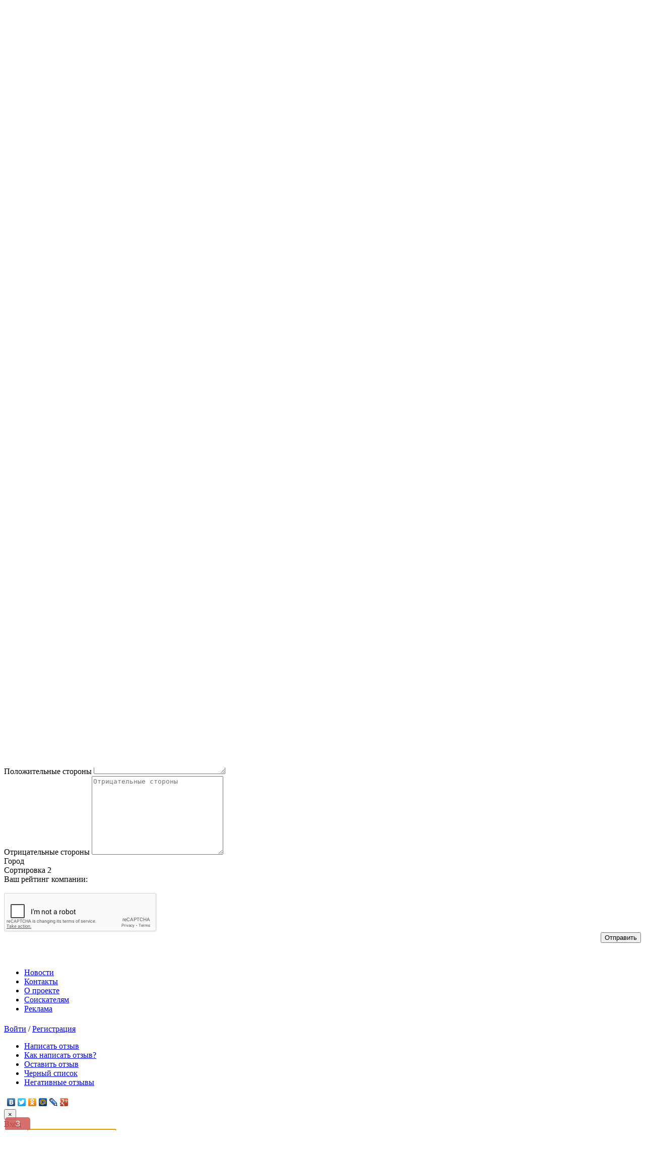

--- FILE ---
content_type: text/html; charset=UTF-8
request_url: https://otzivisotrudnikov.ru/company/angarsk/sibimpeks_oyl_ooo_torgovaya_kompaniya/
body_size: 14639
content:
<!DOCTYPE html>
<html lang="ru">
<head>
    <meta http-equiv="X-UA-Compatible" content="IE=edge">
    <meta name="viewport" content="width=device-width, initial-scale=1">
    <meta http-equiv="Content-Type" content="text/html; charset=windows-1251" />
    <meta name="author" content="">
    <link href="/bitrix/templates/mainnew/images/favicon.ico" type="image/vnd.microsoft.icon" rel="SHORTCUT ICON">
    <link href="/bitrix/templates/mainnew/images/favicon.ico" type="image/x-icon" rel="ICON">

	<link rel="canonical" href="https://otzivisotrudnikov.ru/company/angarsk/sibimpeks_oyl_ooo_torgovaya_kompaniya/"/>

    <script type="text/javascript"  src="/bitrix/templates/mainnew/js/jquery-1.11.3.min.js"></script>
    <!--
	<script type="text/javascript"  src="/bitrix/templates/mainnew/js/jquery-1.11.3.js"></script>
	-->
    <meta http-equiv="Content-Type" content="text/html; charset=UTF-8" />
<meta name="description" content="Отзывы сотрудников о работе Сибимпэкс-Ойл, ООО, торговая компания, г. Ангарск. Реальные отзывы работников о компании работодателе — оставить отзыв, разместить без регистрации." />
<link href="/bitrix/js/main/core/css/core_image.min.css?16884570154908" type="text/css"  rel="stylesheet" />
<link href="/bitrix/js/ui/design-tokens/dist/ui.design-tokens.min.css?168845707222029" type="text/css"  rel="stylesheet" />
<link href="/bitrix/js/ui/fonts/opensans/ui.font.opensans.min.css?16884569722320" type="text/css"  rel="stylesheet" />
<link href="/bitrix/js/main/popup/dist/main.popup.bundle.min.css?168845710926598" type="text/css"  rel="stylesheet" />
<link href="/bitrix/templates/mainnew/components/exinew/Defaultblock.list/Companydetail/style.css?1560759676819" type="text/css"  rel="stylesheet" />
<link href="/bitrix/templates/mainnew/components/exinew/AddhlblockDefault.add/.default/style.css?1526556402749" type="text/css"  rel="stylesheet" />
<link href="/bitrix/templates/mainnew/components/exinew/Defaultblock.list/review_list_company_delete/style.css?1638948874453" type="text/css"  rel="stylesheet" />
<link href="/bitrix/templates/mainnew/components/exinew/Defaultblock.list/review_list_company/style.css?1638948874453" type="text/css"  rel="stylesheet" />
<link href="/bitrix/components/exinew/countblock.list/templates/.default/style.css?1507722628165" type="text/css"  data-template-style="true"  rel="stylesheet" />
<link href="/bitrix/templates/mainnew/components/bitrix/breadcrumb/.default/style.min.css?1507123683467" type="text/css"  data-template-style="true"  rel="stylesheet" />
<link href="/bitrix/templates/mainnew/components/bitrix/system.auth.authorize/modal/style.css?1438259835539" type="text/css"  data-template-style="true"  rel="stylesheet" />
<link href="/bitrix/components/bitrix/socserv.auth.form/templates/flat/style.min.css?16861429432638" type="text/css"  data-template-style="true"  rel="stylesheet" />
<link href="/bitrix/templates/mainnew/components/bitrix/system.auth.registration/modle_reg/style.css?1439897425200" type="text/css"  data-template-style="true"  rel="stylesheet" />
<link href="/bitrix/components/exinew/PopupWindow.show/templates/.default/style.css?1637931679122" type="text/css"  data-template-style="true"  rel="stylesheet" />
<link href="/bitrix/templates/mainnew/components/bitrix/form.result.new/.default/style.css?1638280899730" type="text/css"  data-template-style="true"  rel="stylesheet" />
<script type="text/javascript">if(!window.BX)window.BX={};if(!window.BX.message)window.BX.message=function(mess){if(typeof mess==='object'){for(let i in mess) {BX.message[i]=mess[i];} return true;}};</script>
<script type="text/javascript">(window.BX||top.BX).message({'JS_CORE_LOADING':'Загрузка...','JS_CORE_NO_DATA':'- Нет данных -','JS_CORE_WINDOW_CLOSE':'Закрыть','JS_CORE_WINDOW_EXPAND':'Развернуть','JS_CORE_WINDOW_NARROW':'Свернуть в окно','JS_CORE_WINDOW_SAVE':'Сохранить','JS_CORE_WINDOW_CANCEL':'Отменить','JS_CORE_WINDOW_CONTINUE':'Продолжить','JS_CORE_H':'ч','JS_CORE_M':'м','JS_CORE_S':'с','JSADM_AI_HIDE_EXTRA':'Скрыть лишние','JSADM_AI_ALL_NOTIF':'Показать все','JSADM_AUTH_REQ':'Требуется авторизация!','JS_CORE_WINDOW_AUTH':'Войти','JS_CORE_IMAGE_FULL':'Полный размер'});</script>

<script type="text/javascript" src="/bitrix/js/main/core/core.min.js?1688457111219752"></script>

<script>BX.setJSList(['/bitrix/js/main/core/core_ajax.js','/bitrix/js/main/core/core_promise.js','/bitrix/js/main/polyfill/promise/js/promise.js','/bitrix/js/main/loadext/loadext.js','/bitrix/js/main/loadext/extension.js','/bitrix/js/main/polyfill/promise/js/promise.js','/bitrix/js/main/polyfill/find/js/find.js','/bitrix/js/main/polyfill/includes/js/includes.js','/bitrix/js/main/polyfill/matches/js/matches.js','/bitrix/js/ui/polyfill/closest/js/closest.js','/bitrix/js/main/polyfill/fill/main.polyfill.fill.js','/bitrix/js/main/polyfill/find/js/find.js','/bitrix/js/main/polyfill/matches/js/matches.js','/bitrix/js/main/polyfill/core/dist/polyfill.bundle.js','/bitrix/js/main/core/core.js','/bitrix/js/main/polyfill/intersectionobserver/js/intersectionobserver.js','/bitrix/js/main/lazyload/dist/lazyload.bundle.js','/bitrix/js/main/polyfill/core/dist/polyfill.bundle.js','/bitrix/js/main/parambag/dist/parambag.bundle.js']);
</script>
<script type="text/javascript">(window.BX||top.BX).message({'pull_server_enabled':'N','pull_config_timestamp':'0','pull_guest_mode':'N','pull_guest_user_id':'0'});(window.BX||top.BX).message({'PULL_OLD_REVISION':'Для продолжения корректной работы с сайтом необходимо перезагрузить страницу.'});</script>
<script type="text/javascript">(window.BX||top.BX).message({'LANGUAGE_ID':'ru','FORMAT_DATE':'DD.MM.YYYY','FORMAT_DATETIME':'DD.MM.YYYY HH:MI:SS','COOKIE_PREFIX':'BITRIX_SM','SERVER_TZ_OFFSET':'10800','UTF_MODE':'Y','SITE_ID':'s1','SITE_DIR':'/','USER_ID':'','SERVER_TIME':'1762160140','USER_TZ_OFFSET':'0','USER_TZ_AUTO':'Y','bitrix_sessid':'95065b85ae5101a57a4fe7a4da323efe'});</script>


<script type="text/javascript" src="/bitrix/js/pull/protobuf/protobuf.min.js?168614291576433"></script>
<script type="text/javascript" src="/bitrix/js/pull/protobuf/model.min.js?168614291514190"></script>
<script type="text/javascript" src="/bitrix/js/rest/client/rest.client.min.js?16861429179240"></script>
<script type="text/javascript" src="/bitrix/js/pull/client/pull.client.min.js?168845705648309"></script>
<script type="text/javascript" src="/bitrix/js/main/core/core_ls.min.js?16861428777365"></script>
<script type="text/javascript" src="/bitrix/js/main/core/core_image.min.js?168614287712436"></script>
<script type="text/javascript" src="/bitrix/js/main/popup/dist/main.popup.bundle.min.js?168845710565670"></script>
<script type="text/javascript">
					(function () {
						"use strict";

						var counter = function ()
						{
							var cookie = (function (name) {
								var parts = ("; " + document.cookie).split("; " + name + "=");
								if (parts.length == 2) {
									try {return JSON.parse(decodeURIComponent(parts.pop().split(";").shift()));}
									catch (e) {}
								}
							})("BITRIX_CONVERSION_CONTEXT_s1");

							if (cookie && cookie.EXPIRE >= BX.message("SERVER_TIME"))
								return;

							var request = new XMLHttpRequest();
							request.open("POST", "/bitrix/tools/conversion/ajax_counter.php", true);
							request.setRequestHeader("Content-type", "application/x-www-form-urlencoded");
							request.send(
								"SITE_ID="+encodeURIComponent("s1")+
								"&sessid="+encodeURIComponent(BX.bitrix_sessid())+
								"&HTTP_REFERER="+encodeURIComponent(document.referrer)
							);
						};

						if (window.frameRequestStart === true)
							BX.addCustomEvent("onFrameDataReceived", counter);
						else
							BX.ready(counter);
					})();
				</script>



<script type="text/javascript" src="/bitrix/templates/mainnew/components/bitrix/menu/horizontal_multilevel/script.js?1438259835469"></script>
<script type="text/javascript" src="/bitrix/components/exinew/PopupWindow.show/templates/.default/script.js?16393790952942"></script>
<script type="text/javascript" src="/bitrix/templates/mainnew/components/exinew/Defaultblock.list/Companydetail/script.js?1517994460611"></script>
<script type="text/javascript" src="/bitrix/templates/mainnew/components/exinew/AddhlblockDefault.add/.default/script.js?1526473312725"></script>
<script type="text/javascript">var _ba = _ba || []; _ba.push(["aid", "ff5669a1e1d6d79b457eee3580dc02e7"]); _ba.push(["host", "otzivisotrudnikov.ru"]); (function() {var ba = document.createElement("script"); ba.type = "text/javascript"; ba.async = true;ba.src = (document.location.protocol == "https:" ? "https://" : "http://") + "bitrix.info/ba.js";var s = document.getElementsByTagName("script")[0];s.parentNode.insertBefore(ba, s);})();</script>


            <title>Сибимпэкс-Ойл, ООО, торговая компания: отзывы сотрудников о работе, город Ангарск — реальные отзывы работников, написать и оставить отзыв о работодателе</title>

    
    <link href='https://fonts.googleapis.com/css?family=Open+Sans:300italic,400italic,600italic,700italic,800italic,400,300,600,700,800' rel='stylesheet' type='text/css'>

       <link rel="stylesheet" href="/bitrix/templates/mainnew/css/bootstrap.css">
    <link rel="stylesheet" href="/bitrix/templates/mainnew/css/bootstrap-theme.css">

      <link href="/bitrix/templates/mainnew/css/fuelux.css" rel="stylesheet">

    <link href="/bitrix/templates/mainnew/css/bootstrap-fileupload.css" rel="stylesheet">

    <link rel="stylesheet" href="/bitrix/templates/mainnew/css/font-awesome.css">

    <link rel="stylesheet" href="/bitrix/templates/mainnew/js/jQueryFormStyler/jquery.formstyler.css">

    <link rel="stylesheet" href="/bitrix/templates/mainnew/css/animate.css">
    <script type="text/javascript"  src="/bitrix/templates/mainnew/js/wow.min.js"></script>

    <link rel="stylesheet" href="/bitrix/templates/mainnew/css/sitestyle.css">

    <script type="text/javascript"  src="/bitrix/templates/mainnew/js/bootstrap.min.js"></script>
    <script type="text/javascript"  src="/bitrix/templates/mainnew/js/fuelux.js"></script>

    <script type="text/javascript"  src="/bitrix/templates/mainnew/js/bootstrap-fileupload.js"></script>

	<script type="text/javascript"  src="/bitrix/templates/mainnew/js/jquery.mask.min.js"></script>

    	    <script type="text/javascript"  src="/bitrix/templates/mainnew/js/jQueryFormStyler/jquery.formstyler.js"></script>

    <script src="//api-maps.yandex.ru/2.1-dev/?lang=ru-RU&load=package.full" type="text/javascript"></script>

    <script type="text/javascript"  src="/bitrix/templates/mainnew/js/hblock_vote_mystars.js"></script>

    <script type="text/javascript"  src="/bitrix/templates/mainnew/js/main.js"></script>

    <script type="text/javascript"  src="/bitrix/templates/mainnew/js/count.js"></script>

    <script type="text/javascript"  src="/bitrix/templates/mainnew/js/jquery-ui.js"></script>
    <script type="text/javascript"  src="/bitrix/templates/mainnew/js/autocomplete_search.js"></script>
    <script type="text/javascript"  src="/bitrix/templates/mainnew/js/autocomplete_run.js"></script>
    <link rel="stylesheet" href="/bitrix/templates/mainnew/css/jquery-ui.css">

	<script src="https://www.google.com/recaptcha/api.js" async defer></script>
	
	<link href="https://fonts.googleapis.com/css?family=PT+Sans" rel="stylesheet"> 
	
	<meta name="google-site-verification" content="-iGtmwtU-kzkO9eB8BFsyLpIXHjuqZ778sW815Ume8E" />
<meta name="yandex-verification" content="bcc9615b94dc2782" />


	 

<script data-skip-moving='true'>
  const caramelJS = document.createElement('script'); 
  caramelJS.src = "https://ads.digitalcaramel.com/caramel.js?ts="+new Date().getTime();
  caramelJS.async = true;
  document.head.appendChild(caramelJS);
</script>
<!-- Yandex.RTB -->
<script data-skip-moving="true">window.yaContextCb = window.yaContextCb || []</script>
<script data-skip-moving="true" src="https://yandex.ru/ads/system/context.js" async></script>


</head>
<body>
<div class="visible-md-block visible-lg-block">
<div caramel-id="01jb9qb1j10sffn8expken0ghq"></div>
</div>



<div class="visible-xs-block visible-sm-block">
<div caramel-id="01jb9qhz940p366sp9wfs2gman"></div>
</div><div id="panel"></div>

<header>


    <nav class="navbar navbar-inverse navbar-static-top mainmenu" role="navigation" style="margin-bottom: 0">
        <div class="container">

         <div class="row mobil-view-6">
	 
                          <div class="mobil-view1 pull-right visible-xs-block">
                     <a href="#" data-toggle="modal" data-target="#authcompany">Войти</a>   /   <a href="#" data-toggle="modal" data-target="#regisrationuser">Регистрация</a>
             </div>		 
             
             <ul class="nav navbar-nav navbar-right top-menu reg-control">
                 <li class="dropdown profmenu">

                 </li>
                 <li>

                                      </li>


                 						             </ul>
         </div>

<div class="row">
            <div class="navbar-header col-md-3">				
				<button type="button" class="navbar-toggle collapsed" data-toggle="collapse" data-target="#bs-example-navbar-collapse-1">
                    <span class="sr-only">Toggle navigation</span>
                    <span class="icon-bar"></span>
                    <span class="icon-bar"></span>
                    <span class="icon-bar"></span>
                </button>
				
                <div class="pull-right addtofavorites-but-mobile visible-xs-block">
										<a href="/personal/order.php"><i title="" data-original-title="" class=" fa fa-suitcase" style="padding-right: 5px;"></i>Управление отзывами</a>
				</div>				
				
                <a class="navbar-brand" href="/" title="ОТЗЫВЫ"><img class="img-responsive visible-xs-block" src="/bitrix/templates/mainnew/images/mobil-logo.png" alt="ОТЗЫВЫ"><img class="img-responsive hidden-sm2" src="/bitrix/templates/mainnew/images/logo.png" alt="ОТЗЫВЫ"></a>
                <div class="slgog-1 hidden-xs">путеводитель<br> в мире мнений</div>
				
				<div class="mobil-2 block-105 visible-xs-block">
                                        <div class="pull-left" style="clear: both;">
                        						<a id="dLabel" class="city-button" href="#" data-toggle="dropdown" aria-haspopup="true" aria-expanded="false">Ваш город Ангарск</a>
						<div class="statistic-head">
						                            


3535

							компаний /
							


167

                            отзывов
						</div>
                    </div>
                    <div class="clearfix"></div>
                </div>
            </div>


<div class="col-md-9">
<div class="row">
    <div class="col-md-7 header-button-block hidden-xs">
            <a style="margin-right: 20px;" class="btn btn-primary btn-sm big-button" href="/catalog/angarsk/" role="button">Добавить отзыв</a>
            <a class="btn btn-danger btn-sm big-button" href="/otzyvy-o-chernyh-rabotodatelyah/">Найти отзыв</a>
			
</div>

    <div class="col-md-5">
                <div class="registration-block pull-left hidden-xs">

            <a href="#" data-toggle="modal" data-target="#authcompany">Войти</a>   /   <a href="#" data-toggle="modal" data-target="#regisrationuser">Регистрация</a>

        </div>
        		
		
				
		
		
            <div class="clearfix"></div>
    </div>
</div>

    <div class="row">
        <div class="col-md-8">
            <div class="collapse navbar-collapse navbar-left top-menu" id="bs-example-navbar-collapse-1">
                <ul class="nav navbar-nav top-menu" style="margin-top: 14px;">
                    


	
	
		
							<li class=""><a href="/news/">Новости</a></li>
			
		
	
	

	
	
		
							<li class=""><a href="/about/contacts.php">Контакты</a></li>
			
		
	
	

	
	
		
							<li class=""><a href="/about/project.php">О проекте</a></li>
			
		
	
	

	
	
		
							<li class=""><a href="/soiskatelyam/">Соискателям</a></li>
			
		
	
	

	
	
		
							<li class=""><a href="/reklama/">Реклама</a></li>
			
		
	
	



                </ul>
            </div>
        </div>

        <div class="col-md-4 block-105 hidden-xs">
                   <div class="pull-left">
                                <a id="dLabel2" class="city-button" href="#" data-toggle="dropdown" aria-haspopup="true" aria-expanded="false">Ваш город Ангарск</a>				
				<div class="statistic-head">
                                                


3535

							компаний /
							


167

                            отзывов
                </div>
            </div>
            <div class="clearfix"></div>
        </div>
    </div>
	
			
</div>
</div>

        </div>
    </nav>



    <div class="header-button-block mobil-view-5 visible-xs-block">
        <a class="btn btn-primary btn-sm" href="/catalog/angarsk/" role="button">Добавить отзыв</a>
        <a class="btn btn-danger btn-sm" href="/otzyvy-o-chernyh-rabotodatelyah/">Найти отзыв</a>

    </div>
    <div id="header">



        <div class="overlay">
            <nav class="navbar" role="navigation">
                <div class="container" style="text-align: right;">

                                                            <div class="search-header-block ">
                                    <form action="/company/search.php" method="get" class="navbar-form" role="search">
                                        <div class="input-group m-bot15 header-search">
                                            <input class="form-control input-lg search" type="text" name="q" value="" placeholder="Введите название компании, сайт, e-mail или телефон">
                                            <input type="hidden" value="Ангарск">
											<input id="searchcityid" type="hidden" value="1575" name="cityid">
											<div class="form-control input-lg search city-search-input" id="dLabel3" data-toggle="dropdown" aria-haspopup="true" aria-expanded="false">Ангарск</div>
                                            <span class="input-group-btn" style="width: 15%;">
                                                    <button title="" data-original-title="" class="btn btn-danger big-button" type="submit">Искать</button>
                                                </span>
                                        </div>
                                    </form>
                                </div>
                            
                    </div>
                </nav>


                <div class="container hidden-xs" style="margin-bottom: 17px;">

                    <div class="row">
                        <div class="col-md-3">
                            <div class="ic-105"> <a href="/catalog/">Задавайте вопросы
                            работодателям</a></div>
                        </div>
                        <div class="col-md-3">
                            <div class="ic-106"><a href="/catalog/">Оставляйте свои отзывы
                            о работодателях</a></div>
                        </div>
                        <div class="col-md-3">
                            <div class="ic-108"><a href="/company/add_company.php">Добавляйте
                            новые компании</a></div>
                        </div>						
                        <div class="col-md-3">
                            <div class="ic-107"><a href="#" data-toggle="modal" data-target="#regisrationuser">Сообщения
                            о новых отзывах</a></div>
                        </div>
                    </div>
                </div>



            <div class="stat-rt hidden-xs">        <div class="container">

            <div class="row">
                <div class="col-md-3">
                    <div class="ic-109  wow fadeIn">
                        <div class="big-number1">

                            


3535



                        </div>
                        <div class="title-blk-2">компаний</div>
						<div style="color: #8eb3c6;font-weight: bold;">в городе Ангар...</div>
                        <div class="act-block-link">+<a href="/company/add_company.php"> Добавить компанию</a></div>
                    </div>
                </div>
                <div class="col-md-3">
                    <div class="ic-110  wow fadeIn" data-wow-duration="2s">
                        <div class="big-number1">


                            


3566



                        </div>
                        <div class="title-blk-2">городов</div>
                        <div class="act-block-link">+<a href="/catalog/angarsk/"> Найти компанию</a></div>
                    </div>
                </div>
                <div class="col-md-3">
                    <div class="ic-111  wow fadeIn" data-wow-duration="4s">
                        <div class="big-number1">

                            


764347



                        </div>
                        <div class="title-blk-2">отзывов</div>
                        <div class="act-block-link">+<a href="/catalog/angarsk/"> Добавить отзыв</a></div>
                    </div>
                </div>
                <div class="col-md-3">
                    <div class="ic-112  wow fadeIn" data-wow-duration="6s">
                        <div class="big-number1">

                            13056

                        </div>
                        <div class="title-blk-2">пользователей</div>
                            <div class="act-block-link" style="color: red;">+<a href="#" data-toggle="modal" data-target="#regisrationuser" style="color: red;"> Зарегистрироваться</a></div>
</div>
</div>
</div>
</div></div>

            </div>

			
			
			
			
			
        </div>
				
		
<div style="display: flex !important;justify-content: center !important;"><div class="visible-md-block visible-lg-block">
<div caramel-id="01jb9q1ynx7bnr1y86kmj8tpc0"></div>
</div>



<div class="visible-xs-block visible-sm-block">
<div caramel-id="01jb9p4bvgzg3vc9bmzv6t2xf2"></div>
</div></div>		
				
		
	
	
	
	
	
			
</header>

<div class="container">
    <div id="main">


        		
		
		<link href="/bitrix/css/main/font-awesome.css?168614287728777" type="text/css" rel="stylesheet" />
<div class="bx-breadcrumb">
			<div class="bx-breadcrumb-item" id="bx_breadcrumb_0" itemscope="" itemtype="http://data-vocabulary.org/Breadcrumb" itemref="bx_breadcrumb_1">
				
				<a href="/" title="Главная страница" itemprop="url">
					<span itemprop="title">Главная страница</span>
				</a>
			</div>
			<div class="bx-breadcrumb-item" id="bx_breadcrumb_1" itemscope="" itemtype="http://data-vocabulary.org/Breadcrumb" itemprop="child">
				<i class="fa fa-angle-right"></i>
				<a href="/catalog/angarsk/" title="Каталог компаний" itemprop="url">
					<span itemprop="title">Каталог компаний</span>
				</a>
			</div>
			<div class="bx-breadcrumb-item">
				<i class="fa fa-angle-right"></i>
				<span>Сибимпэкс-Ойл, ООО, торговая компания</span>
			</div><div style="clear:both"></div></div>		


        <div class="row" id="home-content">

                        <div id="rightblockmain" class="col-lg-8">


                        <div itemscope itemtype="http://schema.org/Review">


<div class="company-detail-class">
		<div class="pull-left bigstars">
			<div class="vote_block pull-left">

				
<div class="bx_item_detail_rating">
			<div class="bx_item_rating">
				<div class="bx_stars_container">
					<div id="bx_vo_6_613450_5851_stars" class="bx_stars_bg"></div>
					<div id="bx_vo_6_613450_5851_progr" class="bx_stars_progres"></div>
				</div>
			</div>
			
</div>
<script type="text/javascript">
BX.ready(function(){
	window.bx_vo_6_613450_5851 = new JCIblockVoteStars({'progressId':'bx_vo_6_613450_5851_progr','ratingId':'bx_vo_6_613450_5851_rating','starsId':'bx_vo_6_613450_5851_stars','ajaxUrl':'/bitrix/components/exinew/Hblock.vote/component.php','voteId':'613450'});

	/*0*/
	window.bx_vo_6_613450_5851.ajaxParams = {'SESSION_PARAMS':'df6213033d1be62de05a862a30bc2fb9','PAGE_PARAMS':{'ELEMENT_ID':'613450'},'sessid':'ccf76976d85a6d1420aceab170d96687','AJAX_CALL':'Y'};
								window.bx_vo_6_613450_5851.setValue("0");
						
		window.bx_vo_6_613450_5851.setVotes("0");
});
</script><script type="text/javascript">
BX.ready(
	BX.defer(function(){
		if (!!window.bx_vo_6_613450_5851)
		{
			window.bx_vo_6_613450_5851.bindEvents();
		}
	})
);
</script>
			</div>

		</div>
		<div itemprop="itemReviewed" itemscope itemtype="http://schema.org/Organization">
		<div class="bx_item_title pull-left">

<h1><span itemprop="name">Сибимпэкс-Ойл, ООО, торговая компания</span> &mdash; отзывы сотрудников о работе в компании</h1>
	
		 <div class="my-flex-box">

	<a class="btn-serm" href="#" data-toggle="modal" data-target="#form123" style="display:none;">Управлять репутацией</a>
	
	
 </div>
			
					
					
																
		</div>
		<div class="clearfix"></div>

				
		<div class="row">
				
		<div class="col-md-12">
		
		

		
		
		
<div class="detal-company">		
<div class="reting-print" itemprop="reviewRating" itemscope itemtype="http://schema.org/Rating">
<meta itemprop="worstRating" content="0"/>
(Рейтинг: <span itemprop="ratingValue">0</span>) (Количество проголосовавших: <span>0</span>)
<meta itemprop="bestRating" content="5"/>
</div>

	<div class="sfera-deat"><span>Сфера деятельности:</span> 
																<a href="/catalog/angarsk/metally_toplivo_khimiya/nefteprodukty_gsm_gaz/" style="text-decoration: underline;">Нефтепродукты / ГСМ / Газ</a>
									</div>

	<hr>

		<div class="item_props" itemprop="telephone"><span class="lable icons-lable"><i title="" data-original-title="" class="fa fa-phone"></i></span> (3955) 52-55-92</div>
	
		<div class="item_props"><span class="lable icons-lable"><i title="" data-original-title="" class="fa fa-fax"></i></span> (3955) 52-87-87, (3955) 52-28-16</div>
	
		<div class="item_props"><span class="lable icons-lable"><i title="" data-original-title="" class="fa fa-envelope"></i></span> <a itemprop="email" href="mailto:sibimpex@irmail.ru" style="text-decoration: underline;">sibimpex@irmail.ru</a></div>
	
	<div class="item_props" itemprop="address" itemscope itemtype="http://schema.org/PostalAddress"><span class="lable icons-lable"><i title="" data-original-title="" class="fa fa-map-marker"></i></span> <span itemprop="addressLocality">Ангарск</span>, <span itemprop="streetAddress">73-й квартал, 6 - 47 офис</span></div>
	
						<div class="item_props"><span class="lable icons-lable"><i title="" data-original-title="" class="fa fa-globe"></i></span> <a itemprop="url" href="http://www.sibimpex.su" target="_blank" rel="nofollow" style="text-decoration: underline;">www.sibimpex.su</a></div>
				

		
	
					<span class="prop_val"><a id="iwantcompany" tabindex="0" href="/company/host_confirm.php?ELEMENT_ID=613450" role="button" data-toggle="popover" data-trigger="focus" title="Вы владелец?" data-content="Подтвердите, что вы владелец!">я владелец!</a></span>
		<br>
		<script>
			$(function(){
				$("#iwantcompany").hover(function(){$(this).popover('show');},function(){$(this).popover('hide');});
			});
		</script>
	            </div>


			<lable class="" data-toggle="modal" data-target="#regisrationuser"><u>Подписаться на отзывы о компании</u></lable> <input id="checkboxshowmodal" type="checkbox" data-toggle="modal" data-target="#regisrationuser">
		<script type="application/javascript">
			$(function(){

				$('#regisrationuser').on('hidden.bs.modal', function (e) {
					$('#checkboxshowmodal').removeAttr("checked");
					//console.log($('#checkboxshowmodal'));
				})

			})
		</script>
	
</div>
</div>
</div>








	<hr>
	
	


<h2></h2>

<form class="addnewreviews" name="HLBLOCK_3_add" action="" method="post" enctype="multipart/form-data">
	<input type="hidden" name="sessid" id="sessid" value="ccf76976d85a6d1420aceab170d96687" />	<input type="hidden" name="action1" value="NEW">
	
	
	<input type="hidden" name="stopspan" value="156">
	<script>
		$('.addnewreviews').on( "submit", function(){
			$('input[name="stopspan"]').val(0);
		} );
	</script>
	
		<input type="hidden" name="HLBLOCK_3_UF_CITY_ID" value="1575">		

	<div class="row row-reviews-add-fields">
		<div class="fuelux Loader-Add-Review"><div class="loader" data-initialize="loader" id="LoaderAddReview"></div></div>
		<div class="col-xs-2 user-if">
			<div>
									<a class="task-thumb" data-toggle="modal" data-target="#regisrationuser">
						<!--<img src="img/user/avatar-1.jpg" alt="">-->
						<div><i title="" data-original-title="" class="glyphicon glyphicon-user"></i></div>
					</a>
							</div>
		</div>
		<div  class="col-xs-10 reviews-add-fields"><div>

		
	

		
		
		
		
		
				<input class="form-control"
							id="HLBLOCK_3_UF_SORT2"
							type="hidden"							
							name="HLBLOCK_3_UF_SORT2"
							value="0"							
						>
		
		

<div class="form-group has-feedback">

	<label class="sr-only"
		   for="HLBLOCK_3_UF_COMMENT">
		Ваш отзыв		<span class="starrequired">*</span>	</label>

	
	
		
		
				<textarea class="form-control"
						  name="HLBLOCK_3_UF_COMMENT"
						  id="HLBLOCK_3_UF_COMMENT"
						  cols="30"
						  rows="10"
						  value=""
						  placeholder="Ваш отзыв*"
						  ></textarea>
												

				
</div>


<div class="form-group has-feedback">

	<label class="sr-only"
		   for="HLBLOCK_3_UF_NAME">
		Название		<span class="starrequired">*</span>	</label>

	
	
		
		
			<input class="form-control"
					id="HLBLOCK_3_UF_NAME"
					type="text"
					size="25"
					name="HLBLOCK_3_UF_NAME"
					value="Аноним"
					placeholder="Название*"
				>

				
</div>


<div class="form-group has-feedback">

	<label class="sr-only"
		   for="HLBLOCK_3_UF_POSITIVE">
		Положительные стороны			</label>

	
	
		
		
				<textarea class="form-control"
						  name="HLBLOCK_3_UF_POSITIVE"
						  id="HLBLOCK_3_UF_POSITIVE"
						  cols="30"
						  rows="10"
						  value=""
						  placeholder="Положительные стороны"
						  ></textarea>
										<span class="fa fa-thumbs-up form-control-feedback" aria-hidden="true"></span>
												

				
</div>


<div class="form-group has-feedback">

	<label class="sr-only"
		   for="HLBLOCK_3_UF_NEGATIVE">
		Отрицательные стороны			</label>

	
	
		
		
				<textarea class="form-control"
						  name="HLBLOCK_3_UF_NEGATIVE"
						  id="HLBLOCK_3_UF_NEGATIVE"
						  cols="30"
						  rows="10"
						  value=""
						  placeholder="Отрицательные стороны"
						  ></textarea>
														<span class="fa fa-thumbs-down form-control-feedback" aria-hidden="true"></span>
								

				
</div>


<div class="form-group has-feedback">

	<label class="sr-only"
		   for="HLBLOCK_3_UF_CITY_ID">
		Город			</label>

	
		
</div>


<div class="form-group has-feedback">

	<label class="sr-only"
		   for="HLBLOCK_3_UF_SORT2">
		Сортировка 2			</label>

	
		
</div>




				
				Ваш рейтинг компании:

				<div style="">
										
<div class="bx_item_detail_rating">
			<div class="bx_item_rating">
				<div class="bx_stars_container">
					<div id="bx_vo_6_613450_7983_stars" class="bx_stars_bg"></div>
					<div id="bx_vo_6_613450_7983_progr" class="bx_stars_progres"></div>
				</div>
			</div>
			
</div>
<script type="text/javascript">
BX.ready(function(){
	window.bx_vo_6_613450_7983 = new JCIblockVoteStars_send({'progressId':'bx_vo_6_613450_7983_progr','ratingId':'bx_vo_6_613450_7983_rating','starsId':'bx_vo_6_613450_7983_stars','ajaxUrl':'/bitrix/components/exinew/Hblock.vote/component.php','voteId':'613450'});

	$('.addnewreviews').on( "submit", function(){			
			window.bx_vo_6_613450_7983.onVote();
	} );
	
	
	/*0*/
	window.bx_vo_6_613450_7983.ajaxParams = {'SESSION_PARAMS':'7df587cd49a11cdcf9247f15519e7f4c','PAGE_PARAMS':{'ELEMENT_ID':'613450'},'sessid':'ccf76976d85a6d1420aceab170d96687','AJAX_CALL':'Y'};
								window.bx_vo_6_613450_7983.setValue("0");
						
		window.bx_vo_6_613450_7983.setVotes("0");
});
</script><script type="text/javascript">
BX.ready(
	BX.defer(function(){
		if (!!window.bx_vo_6_613450_7983)
		{
			window.bx_vo_6_613450_7983.bindEvents();
		}
	})
);
</script>
				</div>

				
						
							<br>
				<div class="g-recaptcha" data-sitekey="6LeWe1kUAAAAAMmR8SNyRAeLEaTohiB15h5t0cRn"></div>
							
				
				
		<div class="form-group" style="text-align:right;">
			<input onclick="yaCounter47305149.reachGoal('ADD_REVIEW'); return true;" type="submit" class="btn btn-primary" name="iblock_submit" value="Отправить" />
		</div>


	</div></div>
	</div>
</form>




<div>


<div class="visible-md-block visible-lg-block">
<div caramel-id="01jb9pjnnny2v0g51eehhfnc8g"></div>
</div>



<div class="visible-xs-block visible-sm-block">
<div caramel-id="01jb9p4bvgzg3vc9bmzv6t2xf2"></div>
</div>


</div>

		








		

<div class="otziv-style-list-1">

	
</div>



<script>
$(function(){
	$( "#form123" ).on( "employerchange", function( event ) {
    $( ".btn-serm" ).show();	
	});
});
</script>


</div>

<script>
var send_data = {rubricid:'nefteprodukty_gsm_gaz'};
</script>
</div>

						
											</div>
                    <div id="leftblockmain" class="col-lg-4 right-site-block">
						
											</div>
					</div> <!-- <div class="row" id="home-content"> -->



</div>  <!-- <div id="main"> -->
</div>  <!-- <div class="container"> -->

<div class="container">

<!-- Yandex Native Ads C-A-411178-5 -->
<div id="id-C-A-411178-5"></div>
<script>window.yaContextCb.push(()=>{
  Ya.Context.AdvManager.renderWidget({
    renderTo: 'id-C-A-411178-5',
    blockId: 'C-A-411178-5'
  })
})</script>
</div>


<footer>

        <div class="container">

                <div class="row" style="margin-top: 10px;">
                    <div class="col-md-2 col-sm-12">
                        <a href="/"><img src="/bitrix/templates/mainnew/images/logo_footer.png" alt=""></a>
						
						
                    </div>
                    <div class="col-md-7 col-sm-12" style="padding-top: 6px;">
                        <ul class="nav navbar-nav footer-menu">
                            


	
	
		
							<li class=""><a href="/news/">Новости</a></li>
			
		
	
	

	
	
		
							<li class=""><a href="/about/contacts.php">Контакты</a></li>
			
		
	
	

	
	
		
							<li class=""><a href="/about/project.php">О проекте</a></li>
			
		
	
	

	
	
		
							<li class=""><a href="/soiskatelyam/">Соискателям</a></li>
			
		
	
	

	
	
		
							<li class=""><a href="/reklama/">Реклама</a></li>
			
		
	
	



                        </ul>
                    </div>
                    <div class="col-md-3 col-sm-12" style="padding-top: 6px;">
                                                <div class="footer-reg-link"><a href="#" data-toggle="modal" data-target="#authcompany">Войти</a>   /   <a href="#" data-toggle="modal" data-target="#regisrationuser">Регистрация</a></div>
                                            </div>
                </div>
				
				
				        <div class="row pt-30 pb-40">
              
                    <div class="col-md-9 col-sm-12">
                        <ul class="nav navbar-nav footer-menu">
                            <li><a href="/catalog/angarsk/" class="denied">Написать отзыв</a></li>
							
							<li><a href="/kak-pisat-otzyv/" class="denied">Как написать отзыв?</a></li>
							
							<li><a href="/ostavit-otzyvy/" class="denied">Оставить отзыв</a></li>
							<li><a href="/otzyvy-o-chernyh-rabotodatelyah/" class="denied">Черный список</a></li>
														
							   <li><a href="/reyting-negativnykh-otzyvov/" class="denied">Негативные отзывы</a></li>
                        </ul>
                    </div>
                          <div class="col-md-3 col-sm-12">
                       				  <script type="text/javascript" src="//yastatic.net/share/share.js" charset="utf-8"></script><div class="yashare-auto-init" data-yashareL10n="ru" data-yashareType="none" data-yashareQuickServices="vkontakte,twitter,odnoklassniki,moimir,lj,moikrug,gplus"></div>	
						
                    </div>
                </div>
				

                <!--div class="row">
			
				
                    <div class="col-sm-12" style="padding-bottom: 20px;">
                        <div class="pull-right footer-social-icon">
                                                <script type="text/javascript" src="//yastatic.net/share/share.js" charset="utf-8"></script><div class="yashare-auto-init" data-yashareL10n="ru" data-yashareType="none" data-yashareQuickServices="vkontakte,facebook,twitter,odnoklassniki,moimir,lj,moikrug,gplus"></div>
                      

                            </div>
                    </div>
                </div-->

        </div>

</footer>


    <!-- Modal -->
    <div class="modal fade" id="authcompany" tabindex="-1" role="dialog" aria-labelledby="myModalLabel">
        <div class="modal-dialog" role="document">
            <div class="modal-content">
                <div class="modal-header">
                    <button type="button" class="close" data-dismiss="modal" aria-label="Close"><span aria-hidden="true">&times;</span></button>
                    <div class="modal-title" id="myModalLabel">Вход</div>
                </div>
                <div class="modal-body">
                    <div class="content-form login-form">
<div class="fields">

<form id="form-login" name="form_auth" method="post" target="_top" action="/company/angarsk/sibimpeks_oyl_ooo_torgovaya_kompaniya/?city=angarsk&amp;compid=sibimpeks_oyl_ooo_torgovaya_kompaniya">

	<input type="hidden" name="AUTH_FORM" value="Y" />
	<input type="hidden" name="TYPE" value="AUTH" />
		<input type="hidden" name="backurl" value="/company/angarsk/sibimpeks_oyl_ooo_torgovaya_kompaniya/?city=angarsk&amp;compid=sibimpeks_oyl_ooo_torgovaya_kompaniya" />
			<div class="form-group">
		<label class="sr-only" for="exampleInputlogin">E-mail</label>
		<input class="form-control" type="text" name="USER_LOGIN" maxlength="50" value=""  placeholder="E-mail"/>
	</div>	
	<div class="form-group">
		<label class="sr-only" for="exampleInputlogin">Пароль</label>
		<input class="form-control" type="password" name="USER_PASSWORD" maxlength="50" placeholder="Пароль"/>
		
	</div>
	
				
	
				<div class="field field-option">
			<input type="checkbox" id="USER_REMEMBER" name="USER_REMEMBER" value="Y" /><label for="USER_REMEMBER">&nbsp;Запомнить меня</label>
		</div>
	
	<div class="field field-option">
	<a href="/personal/?forgot_password=yes" rel="nofollow"><b>Забыли свой пароль?</b></a><br />
	</div>
	
	<div class="errorAuth"></div>
	
	<div class="form-group">
		<input class="btn btn-danger" type="submit" name="Login" value="Войти" />
	</div>
</form>
<script type="text/javascript">
try{document.form_auth.USER_LOGIN.focus();}catch(e){}
</script>

</div>

<script type="text/javascript">
function BxSocServPopup(id)
{
	var content = BX("bx_socserv_form_"+id);
	if(content)
	{
		var popup = BX.PopupWindowManager.create("socServPopup"+id, BX("bx_socserv_icon_"+id), {
			autoHide: true,
			closeByEsc: true,
			angle: {offset: 24},
			content: content,
			offsetTop: 3
		});

		popup.show();

		var input = BX.findChild(content, {'tag':'input', 'attribute':{'type':'text'}}, true);
		if(input)
		{
			input.focus();
		}

		var button = BX.findChild(content, {'tag':'input', 'attribute':{'type':'submit'}}, true);
		if(button)
		{
			button.className = 'btn btn-primary';
		}
	}
}
</script>

<div class="bx-authform-social">
	<ul>
		<li>
			<a id="bx_socserv_icon_YandexOAuth" class="yandex bx-authform-social-icon" href="javascript:void(0)" onclick="BX.util.popup('https://oauth.yandex.ru/authorize?response_type=code&amp;client_id=4a345a9982ab4ee3a56e5bd15c690c5e&amp;display=popup&amp;redirect_uri=https%3A%2F%2Fotzivisotrudnikov.ru%2Fbitrix%2Ftools%2Foauth%2Fyandex.php&amp;force_confirm=yes&amp;state=site_id%3Ds1%26backurl%3D%252Fcompany%252Fangarsk%252Fsibimpeks_oyl_ooo_torgovaya_kompaniya%252F%253Fcheck_key%253De0288dfc0c39ec9b653d0bc4a2f4d859%2526city%253Dangarsk%2526compid%253Dsibimpeks_oyl_ooo_torgovaya_kompaniya%26mode%3Dopener%26redirect_url%3D%252Fcompany%252Fangarsk%252Fsibimpeks_oyl_ooo_torgovaya_kompaniya%252F%253Fcity%253Dangarsk%2526compid%253Dsibimpeks_oyl_ooo_torgovaya_kompaniya', 680, 600)" title="Яндекс"></a>
			</li>
		<li>
			<a id="bx_socserv_icon_VKontakte" class="vkontakte bx-authform-social-icon" href="javascript:void(0)" onclick="BX.util.popup('https://oauth.vk.com/authorize?client_id=6488718&amp;redirect_uri=https%3A%2F%2Fotzivisotrudnikov.ru%2Fbitrix%2Ftools%2Foauth%2Fvkontakte.php&amp;scope=friends,offline,email&amp;response_type=code&amp;state=[base64]%3D', 660, 425)" title="ВКонтакте"></a>
			</li>
		<li>
			<a id="bx_socserv_icon_GoogleOAuth" class="google bx-authform-social-icon" href="javascript:void(0)" onclick="BX.util.popup('https://accounts.google.com/o/oauth2/auth?client_id=1093773991240-kcppp0lpt8vr7h6v09jr5ua1mr3igfcg.apps.googleusercontent.com&amp;redirect_uri=https%3A%2F%2Fotzivisotrudnikov.ru%2Fbitrix%2Ftools%2Foauth%2Fgoogle.php&amp;scope=https%3A%2F%2Fwww.googleapis.com%2Fauth%2Fuserinfo.email+https%3A%2F%2Fwww.googleapis.com%2Fauth%2Fuserinfo.profile&amp;response_type=code&amp;access_type=offline&amp;state=provider%3DGoogleOAuth%26site_id%3Ds1%26backurl%3D%252Fcompany%252Fangarsk%252Fsibimpeks_oyl_ooo_torgovaya_kompaniya%252F%253Fcheck_key%253De0288dfc0c39ec9b653d0bc4a2f4d859%2526city%253Dangarsk%2526compid%253Dsibimpeks_oyl_ooo_torgovaya_kompaniya%26mode%3Dopener%26redirect_url%3D%252Fcompany%252Fangarsk%252Fsibimpeks_oyl_ooo_torgovaya_kompaniya%252F%253Fcity%253Dangarsk%2526compid%253Dsibimpeks_oyl_ooo_torgovaya_kompaniya&amp;key=', 580, 400)" title="Google"></a>
			</li>
		<li>
			<a id="bx_socserv_icon_Odnoklassniki" class="odnoklassniki bx-authform-social-icon" href="javascript:void(0)" onclick="BX.util.popup('https://www.odnoklassniki.ru/oauth/authorize?client_id=1266842624&amp;redirect_uri=https%3A%2F%2Fotzivisotrudnikov.ru%2Fbitrix%2Ftools%2Foauth%2Fodnoklassniki.php&amp;response_type=code&amp;state=site_id%3Ds1%26backurl%3D%252Fcompany%252Fangarsk%252Fsibimpeks_oyl_ooo_torgovaya_kompaniya%252F%253Fcheck_key%253De0288dfc0c39ec9b653d0bc4a2f4d859%2526city%253Dangarsk%2526compid%253Dsibimpeks_oyl_ooo_torgovaya_kompaniya%26redirect_url%3D%252Fcompany%252Fangarsk%252Fsibimpeks_oyl_ooo_torgovaya_kompaniya%252F%253Fcity%253Dangarsk%2526compid%253Dsibimpeks_oyl_ooo_torgovaya_kompaniya%26mode%3Dopener', 580, 400)" title="Одноклассники"></a>
			</li>
	</ul>
</div>

</div>                </div>
            </div>
        </div>
    </div>
    <!-- Modal -->
    <div class="modal fade" id="regisrationuser" tabindex="-1" role="dialog" aria-labelledby="myModalLabel">
        <div class="modal-dialog" role="document">
            <div class="modal-content">
                <div class="modal-header">
                    <button type="button" class="close" data-dismiss="modal" aria-label="Close"><span aria-hidden="true">&times;</span></button>
                    <div class="modal-title" id="myModalLabel">Регистрация</div>
                </div>
                <div class="modal-body">
                      <!-- Nav tabs -->
					  <ul class="nav nav-tabs" role="tablist">
						<li role="presentation" class="active"><a href="#home" aria-controls="home" role="tab" data-toggle="tab">Регистрация</a></li>
						<li role="presentation"><a href="#profile" aria-controls="profile" role="tab" data-toggle="tab">Вход</a></li>						
					  </ul>
					
						<div class="tab-content">
							<div role="tabpanel" class="tab-pane active" id="home">
<div class="content-form register-form">
<div class="fields">


	<div class="field">На указанный в форме e-mail придет запрос на подтверждение регистрации.</div>
<!--noindex-->
<form method="post" action="/company/angarsk/sibimpeks_oyl_ooo_torgovaya_kompaniya/?city=angarsk&amp;amp;compid=sibimpeks_oyl_ooo_torgovaya_kompaniya" name="bform" id="form-register">
	<input type="hidden" name="AUTH_FORM" value="Y" />
	<!--input type="hidden" name="TYPE" value="REGISTRATION" /-->
		
		<div class="errorReg" style="display:none;">
				<div class="alert alert-danger alert-outline alert-dismissable fade in">
					<button type="button" class="close" data-dismiss="alert" aria-hidden="true"><i title="" data-original-title="" class="fa fa-times"></i></button>
					<strong>Ошибка!</strong>
				</div>
		</div>
		
			
		<div class="form-group">
			<label for="exampleInputEmail1" class="sr-only">Имя/Ник<span class="starrequired">*</span></label>			
			<input  class="form-control" id="exampleInputEmail1" placeholder="Имя/Ник*" type="text" name="USER_LOGIN" maxlength="50" value="" />
			
			
	
						
						
			
			<div class="description">Отображается на сайте</div>
		</div>

		<div class="form-group">
			<label for="exampleInputEmail1" class="sr-only">E-Mail<span class="starrequired">*</span></label>
			<div class="form-input">
				<input class="form-control" id="exampleInputEmail1" placeholder="E-Mail - логин*" type="text" name="USER_EMAIL" maxlength="255" value="" />
			</div>

			
			<div class="description">Это Ваш логин, виден только Вам!</div>
		</div>
		
		
		<div class="form-group">
			<label for="exampleInputEmail1" class="sr-only">Пароль<span class="starrequired">*</span></label>			
			<input   class="form-control" id="exampleInputEmail1" placeholder="Пароль*" type="password" name="USER_PASSWORD" maxlength="50" value="" />			
			
						
			<div class="description">Пароль должен быть не менее 6 символов длиной.</div>
		</div>
				
		
		<div class="form-group">
			<label for="exampleInputEmail1" class="sr-only">Подтверждение пароля<span class="starrequired">*</span></label>			
			<input class="form-control" id="exampleInputEmail1" placeholder="Подтверждение пароля*" type="password" name="USER_CONFIRM_PASSWORD" maxlength="50" value="" />			
			
						
		</div>
		

					<br>
				<div class="g-recaptcha" data-sitekey="6LeWe1kUAAAAAMmR8SNyRAeLEaTohiB15h5t0cRn"></div>

	
	
	
	<div class="form-group">				
					<div class="checkbox not-check" style="text-align:left;">
						<label>
						  <input class="checkbox-m" type="checkbox" checked="checked"> <a href="/polzovatelskoe-soglashenie.php" target="_blank">Согласен с условиями использования сайта</a>						  
						</label>
					</div>
				</div>
	<div class="field field-button"><input type="submit"  class="btn btn-primary btn-sm" name="Register" value="Зарегистрироваться" /></div>

	
	<input type="hidden" name="stopspan" value="156">
	<script>
		$(function(){
		$('#form-register').on( "submit", function(){
			$('#form-register input[name="stopspan"]').val(0);
		} );
		})
	</script>

</form>
<!--/noindex-->
<script type="text/javascript">
$(function(){
	$('form[name="bform"]').find('input[name="bform"]').focus();
})
//document.bform.USER_NAME.focus();
</script>

</div>
</div></div>
							<div role="tabpanel" class="tab-pane" id="profile">
								<p>&nbsp;</p>
								<div class="content-form login-form">
<div class="fields">

<form id="form-login" name="form_auth" method="post" target="_top" action="/company/angarsk/sibimpeks_oyl_ooo_torgovaya_kompaniya/?city=angarsk&amp;compid=sibimpeks_oyl_ooo_torgovaya_kompaniya">

	<input type="hidden" name="AUTH_FORM" value="Y" />
	<input type="hidden" name="TYPE" value="AUTH" />
		<input type="hidden" name="backurl" value="/company/angarsk/sibimpeks_oyl_ooo_torgovaya_kompaniya/?city=angarsk&amp;compid=sibimpeks_oyl_ooo_torgovaya_kompaniya" />
			<div class="form-group">
		<label class="sr-only" for="exampleInputlogin">E-mail</label>
		<input class="form-control" type="text" name="USER_LOGIN" maxlength="50" value=""  placeholder="E-mail"/>
	</div>	
	<div class="form-group">
		<label class="sr-only" for="exampleInputlogin">Пароль</label>
		<input class="form-control" type="password" name="USER_PASSWORD" maxlength="50" placeholder="Пароль"/>
		
	</div>
	
				
	
				<div class="field field-option">
			<input type="checkbox" id="USER_REMEMBER" name="USER_REMEMBER" value="Y" /><label for="USER_REMEMBER">&nbsp;Запомнить меня</label>
		</div>
	
	<div class="field field-option">
	<a href="/personal/?forgot_password=yes" rel="nofollow"><b>Забыли свой пароль?</b></a><br />
	</div>
	
	<div class="errorAuth"></div>
	
	<div class="form-group">
		<input class="btn btn-danger" type="submit" name="Login" value="Войти" />
	</div>
</form>
<script type="text/javascript">
try{document.form_auth.USER_LOGIN.focus();}catch(e){}
</script>

</div>

<script type="text/javascript">
function BxSocServPopup(id)
{
	var content = BX("bx_socserv_form_"+id);
	if(content)
	{
		var popup = BX.PopupWindowManager.create("socServPopup"+id, BX("bx_socserv_icon_"+id), {
			autoHide: true,
			closeByEsc: true,
			angle: {offset: 24},
			content: content,
			offsetTop: 3
		});

		popup.show();

		var input = BX.findChild(content, {'tag':'input', 'attribute':{'type':'text'}}, true);
		if(input)
		{
			input.focus();
		}

		var button = BX.findChild(content, {'tag':'input', 'attribute':{'type':'submit'}}, true);
		if(button)
		{
			button.className = 'btn btn-primary';
		}
	}
}
</script>

<div class="bx-authform-social">
	<ul>
		<li>
			<a id="bx_socserv_icon_YandexOAuth" class="yandex bx-authform-social-icon" href="javascript:void(0)" onclick="BX.util.popup('https://oauth.yandex.ru/authorize?response_type=code&amp;client_id=4a345a9982ab4ee3a56e5bd15c690c5e&amp;display=popup&amp;redirect_uri=https%3A%2F%2Fotzivisotrudnikov.ru%2Fbitrix%2Ftools%2Foauth%2Fyandex.php&amp;force_confirm=yes&amp;state=site_id%3Ds1%26backurl%3D%252Fcompany%252Fangarsk%252Fsibimpeks_oyl_ooo_torgovaya_kompaniya%252F%253Fcheck_key%253De0288dfc0c39ec9b653d0bc4a2f4d859%2526city%253Dangarsk%2526compid%253Dsibimpeks_oyl_ooo_torgovaya_kompaniya%26mode%3Dopener%26redirect_url%3D%252Fcompany%252Fangarsk%252Fsibimpeks_oyl_ooo_torgovaya_kompaniya%252F%253Fcity%253Dangarsk%2526compid%253Dsibimpeks_oyl_ooo_torgovaya_kompaniya', 680, 600)" title="Яндекс"></a>
			</li>
		<li>
			<a id="bx_socserv_icon_VKontakte" class="vkontakte bx-authform-social-icon" href="javascript:void(0)" onclick="BX.util.popup('https://oauth.vk.com/authorize?client_id=6488718&amp;redirect_uri=https%3A%2F%2Fotzivisotrudnikov.ru%2Fbitrix%2Ftools%2Foauth%2Fvkontakte.php&amp;scope=friends,offline,email&amp;response_type=code&amp;state=[base64]%3D', 660, 425)" title="ВКонтакте"></a>
			</li>
		<li>
			<a id="bx_socserv_icon_GoogleOAuth" class="google bx-authform-social-icon" href="javascript:void(0)" onclick="BX.util.popup('https://accounts.google.com/o/oauth2/auth?client_id=1093773991240-kcppp0lpt8vr7h6v09jr5ua1mr3igfcg.apps.googleusercontent.com&amp;redirect_uri=https%3A%2F%2Fotzivisotrudnikov.ru%2Fbitrix%2Ftools%2Foauth%2Fgoogle.php&amp;scope=https%3A%2F%2Fwww.googleapis.com%2Fauth%2Fuserinfo.email+https%3A%2F%2Fwww.googleapis.com%2Fauth%2Fuserinfo.profile&amp;response_type=code&amp;access_type=offline&amp;state=provider%3DGoogleOAuth%26site_id%3Ds1%26backurl%3D%252Fcompany%252Fangarsk%252Fsibimpeks_oyl_ooo_torgovaya_kompaniya%252F%253Fcheck_key%253De0288dfc0c39ec9b653d0bc4a2f4d859%2526city%253Dangarsk%2526compid%253Dsibimpeks_oyl_ooo_torgovaya_kompaniya%26mode%3Dopener%26redirect_url%3D%252Fcompany%252Fangarsk%252Fsibimpeks_oyl_ooo_torgovaya_kompaniya%252F%253Fcity%253Dangarsk%2526compid%253Dsibimpeks_oyl_ooo_torgovaya_kompaniya&amp;key=', 580, 400)" title="Google"></a>
			</li>
		<li>
			<a id="bx_socserv_icon_Odnoklassniki" class="odnoklassniki bx-authform-social-icon" href="javascript:void(0)" onclick="BX.util.popup('https://www.odnoklassniki.ru/oauth/authorize?client_id=1266842624&amp;redirect_uri=https%3A%2F%2Fotzivisotrudnikov.ru%2Fbitrix%2Ftools%2Foauth%2Fodnoklassniki.php&amp;response_type=code&amp;state=site_id%3Ds1%26backurl%3D%252Fcompany%252Fangarsk%252Fsibimpeks_oyl_ooo_torgovaya_kompaniya%252F%253Fcheck_key%253De0288dfc0c39ec9b653d0bc4a2f4d859%2526city%253Dangarsk%2526compid%253Dsibimpeks_oyl_ooo_torgovaya_kompaniya%26redirect_url%3D%252Fcompany%252Fangarsk%252Fsibimpeks_oyl_ooo_torgovaya_kompaniya%252F%253Fcity%253Dangarsk%2526compid%253Dsibimpeks_oyl_ooo_torgovaya_kompaniya%26mode%3Dopener', 580, 400)" title="Одноклассники"></a>
			</li>
	</ul>
</div>

</div>									
							</div>							
						</div>
                </div>
            </div>
        </div>
    </div>
<!-- Modal -->

<!-- Modal -->
<div class="modal fade" id="messagemodal" tabindex="-1" role="dialog" aria-labelledby="myModalLabel">
    <div class="modal-dialog" role="document">
        <div class="modal-content">
            <div class="modal-header">
                <button type="button" class="close" data-dismiss="modal" aria-label="Close"><span aria-hidden="true">&times;</span></button>
                <div class="modal-title" id="myModalLabel">Системное сообщение</div>
            </div>
            <div class="modal-body">

            </div>
            <div class="modal-footer">
                <button type="button" class="btn btn-primary" data-dismiss="modal">Закрыть</button>
            </div>
        </div>
    </div>
</div>

<div id="citymd" class="dropdown dropdown-menu city-dropmenu" aria-labelledby="dLabel">
			<form id="changecity">
<p class="title-m-d">Укажите город, который требуется найти:</p>
<div style="text-align: center;"><input type="text" id="cityseachinp" class="form-control input-lg" placeholder=""></div>
<p class="title-m-s">Начните вводить название города, а мы подскажем</p>

<div class="modal-body" style="max-height: 100vh;overflow: auto;"></div>

<div class="moremorecity"></div>

</form></div>


<div class="modal fade" id="dialog69086e0cc780d" tabindex="-1" role="dialog" aria-labelledby="myModalLabel">
    <div class="modal-dialog" role="document">
        <div class="modal-content">
            <div class="modal-body">
				<div class="h1 text-center">Кто Вы?</div>
				<div class="mdl-row-flex">
						<div class="mdl-col-flex text-center"><button id="collaborator" type="button" class="btn btn-danger btn-sm big-button" data-dismiss="modal">Сотрудник</button></div>
						<div class="mdl-col-flex text-center"><button id="employer" type="button" class="btn btn-primary btn-sm big-button" data-dismiss="modal">Работодатель</button></div>
				</div>
            </div>
        </div>
    </div>
</div>

<!-- FORM -->
<div class="modal fade" id="form123" tabindex="-1" role="dialog" aria-labelledby="myModalLabel">
    <div class="modal-dialog" role="document">
        <div class="modal-content">
            <div class="modal-body">
		<script type="text/javascript">if (window.location.hash != '' && window.location.hash != '#') top.BX.ajax.history.checkRedirectStart('bxajaxid', '604542bfdbc9e6dd738b5b4192eda220')</script><div id="comp_604542bfdbc9e6dd738b5b4192eda220">

        


<form name="ORDER_AGENCY" action="/company/angarsk/sibimpeks_oyl_ooo_torgovaya_kompaniya/?city=angarsk&amp;compid=sibimpeks_oyl_ooo_torgovaya_kompaniya" method="POST" enctype="multipart/form-data"><input type="hidden" name="bxajaxid" id="bxajaxid_604542bfdbc9e6dd738b5b4192eda220_8BACKi" value="604542bfdbc9e6dd738b5b4192eda220" /><input type="hidden" name="AJAX_CALL" value="Y" /><script type="text/javascript">
function _processform_8BACKi(){
	if (BX('bxajaxid_604542bfdbc9e6dd738b5b4192eda220_8BACKi'))
	{
		var obForm = BX('bxajaxid_604542bfdbc9e6dd738b5b4192eda220_8BACKi').form;
		BX.bind(obForm, 'submit', function() {BX.ajax.submitComponentForm(this, 'comp_604542bfdbc9e6dd738b5b4192eda220', true)});
	}
	BX.removeCustomEvent('onAjaxSuccess', _processform_8BACKi);
}
if (BX('bxajaxid_604542bfdbc9e6dd738b5b4192eda220_8BACKi'))
	_processform_8BACKi();
else
	BX.addCustomEvent('onAjaxSuccess', _processform_8BACKi);
</script><input type="hidden" name="sessid" id="sessid" value="95065b85ae5101a57a4fe7a4da323efe" /><input type="hidden" name="WEB_FORM_ID" value="1" />
    &lt;div&gt;Если Вы желаете управлять репутацией компании, &lt;a href=&quot;#&quot; id=&quot;gotoreg&quot; class=&quot;gotoreg&quot;&gt;зарегистрируйтесь&lt;/a&gt;, либо заполните форму, мы передадим ваши контактные данные PR&amp;#8209;агентствам.&lt;/div&gt;		
	
    <input name="form_text_3" type="hidden" value="">
	        <div class="form-group">
        
				                <label for="forminpute1"></label>
				
			
                    <input
                    name="form_text_1"
                    type="text"
                    class="form-control"
                    id="forminpute1"
                    value=""
					placeholder="Имя"
            >
        
	        </div>
                <div class="form-group">
        
				                <label for="forminpute2"></label>
				
			
                    <input
                    name="form_text_2"
                    type="text"
                    class="form-control"
                    id="forminpute2"
                    value=""
					placeholder="Телефон"
            >
        
	        </div>
                <div class="form-group">
        
				                <label for="forminpute3"></label>
				
			
                    <input
                    name="form_text_3"
                    type="text"
                    class="form-control"
                    id="forminpute3"
                    value=""
					placeholder="E-mail"
            >
        
	        </div>
        
<p style="font-size: 12px;"><font color='red'><span class='form-required starrequired'>*</span></font> - обязательные поля</p>

            <div class="form-group">
				<input class="mb-2 btn btn-lg btn-primary mr-1"  type="submit" name="web_form_submit" value="Отправить" />
					
</div>				

	
<div>Репутационное агентство? <a href="https://otzivisotrudnikov.ru/reklama/#zakaz" target="_blank" style="color: #8eb3c6;text-decoration: underline;">Напишите</a> для сотрудничества.</div>

<input id="spninput22" type="hidden" name="spninput2" value="1">

</form>
<script>
	if(typeof pppWin !== "undefined")
	pppWin.update();
</script>
</div><script type="text/javascript">if (top.BX.ajax.history.bHashCollision) top.BX.ajax.history.checkRedirectFinish('bxajaxid', '604542bfdbc9e6dd738b5b4192eda220');</script><script type="text/javascript">top.BX.ready(BX.defer(function() {window.AJAX_PAGE_STATE = new top.BX.ajax.component('comp_604542bfdbc9e6dd738b5b4192eda220'); top.BX.ajax.history.init(window.AJAX_PAGE_STATE);}))</script>            </div>
        </div>
    </div>
</div>

<script>
    // For debugger!
    //var b = {'DIALOGWIN':'dialog69086e0cc780d','timer':'5000','cookie_prefix':'BITRIX_SM'};
    //console.log(b);
    var pppWin = new popupWindow({'DIALOGWIN':'dialog69086e0cc780d','timer':'5000','cookie_prefix':'BITRIX_SM'});
</script>

<!-- Yandex.Metrika counter -->
<script type="text/javascript" >
    (function (d, w, c) {
        (w[c] = w[c] || []).push(function() {
            try {
                w.yaCounter47305149 = new Ya.Metrika({
                    id:47305149,
                    clickmap:true,
                    trackLinks:true,
                    accurateTrackBounce:true,
                    webvisor:true
                });
            } catch(e) { }
        });

        var n = d.getElementsByTagName("script")[0],
            s = d.createElement("script"),
            f = function () { n.parentNode.insertBefore(s, n); };
        s.type = "text/javascript";
        s.async = true;
        s.src = "https://mc.yandex.ru/metrika/watch.js";

        if (w.opera == "[object Opera]") {
            d.addEventListener("DOMContentLoaded", f, false);
        } else { f(); }
    })(document, window, "yandex_metrika_callbacks");
</script>
<noscript><div><img src="https://mc.yandex.ru/watch/47305149" style="position:absolute; left:-9999px;" alt="" /></div></noscript>
<!-- /Yandex.Metrika counter -->

</body>
</html>

--- FILE ---
content_type: text/html; charset=utf-8
request_url: https://www.google.com/recaptcha/api2/anchor?ar=1&k=6LeWe1kUAAAAAMmR8SNyRAeLEaTohiB15h5t0cRn&co=aHR0cHM6Ly9vdHppdmlzb3RydWRuaWtvdi5ydTo0NDM.&hl=en&v=cLm1zuaUXPLFw7nzKiQTH1dX&size=normal&anchor-ms=20000&execute-ms=15000&cb=d90255fp3dop
body_size: 45417
content:
<!DOCTYPE HTML><html dir="ltr" lang="en"><head><meta http-equiv="Content-Type" content="text/html; charset=UTF-8">
<meta http-equiv="X-UA-Compatible" content="IE=edge">
<title>reCAPTCHA</title>
<style type="text/css">
/* cyrillic-ext */
@font-face {
  font-family: 'Roboto';
  font-style: normal;
  font-weight: 400;
  src: url(//fonts.gstatic.com/s/roboto/v18/KFOmCnqEu92Fr1Mu72xKKTU1Kvnz.woff2) format('woff2');
  unicode-range: U+0460-052F, U+1C80-1C8A, U+20B4, U+2DE0-2DFF, U+A640-A69F, U+FE2E-FE2F;
}
/* cyrillic */
@font-face {
  font-family: 'Roboto';
  font-style: normal;
  font-weight: 400;
  src: url(//fonts.gstatic.com/s/roboto/v18/KFOmCnqEu92Fr1Mu5mxKKTU1Kvnz.woff2) format('woff2');
  unicode-range: U+0301, U+0400-045F, U+0490-0491, U+04B0-04B1, U+2116;
}
/* greek-ext */
@font-face {
  font-family: 'Roboto';
  font-style: normal;
  font-weight: 400;
  src: url(//fonts.gstatic.com/s/roboto/v18/KFOmCnqEu92Fr1Mu7mxKKTU1Kvnz.woff2) format('woff2');
  unicode-range: U+1F00-1FFF;
}
/* greek */
@font-face {
  font-family: 'Roboto';
  font-style: normal;
  font-weight: 400;
  src: url(//fonts.gstatic.com/s/roboto/v18/KFOmCnqEu92Fr1Mu4WxKKTU1Kvnz.woff2) format('woff2');
  unicode-range: U+0370-0377, U+037A-037F, U+0384-038A, U+038C, U+038E-03A1, U+03A3-03FF;
}
/* vietnamese */
@font-face {
  font-family: 'Roboto';
  font-style: normal;
  font-weight: 400;
  src: url(//fonts.gstatic.com/s/roboto/v18/KFOmCnqEu92Fr1Mu7WxKKTU1Kvnz.woff2) format('woff2');
  unicode-range: U+0102-0103, U+0110-0111, U+0128-0129, U+0168-0169, U+01A0-01A1, U+01AF-01B0, U+0300-0301, U+0303-0304, U+0308-0309, U+0323, U+0329, U+1EA0-1EF9, U+20AB;
}
/* latin-ext */
@font-face {
  font-family: 'Roboto';
  font-style: normal;
  font-weight: 400;
  src: url(//fonts.gstatic.com/s/roboto/v18/KFOmCnqEu92Fr1Mu7GxKKTU1Kvnz.woff2) format('woff2');
  unicode-range: U+0100-02BA, U+02BD-02C5, U+02C7-02CC, U+02CE-02D7, U+02DD-02FF, U+0304, U+0308, U+0329, U+1D00-1DBF, U+1E00-1E9F, U+1EF2-1EFF, U+2020, U+20A0-20AB, U+20AD-20C0, U+2113, U+2C60-2C7F, U+A720-A7FF;
}
/* latin */
@font-face {
  font-family: 'Roboto';
  font-style: normal;
  font-weight: 400;
  src: url(//fonts.gstatic.com/s/roboto/v18/KFOmCnqEu92Fr1Mu4mxKKTU1Kg.woff2) format('woff2');
  unicode-range: U+0000-00FF, U+0131, U+0152-0153, U+02BB-02BC, U+02C6, U+02DA, U+02DC, U+0304, U+0308, U+0329, U+2000-206F, U+20AC, U+2122, U+2191, U+2193, U+2212, U+2215, U+FEFF, U+FFFD;
}
/* cyrillic-ext */
@font-face {
  font-family: 'Roboto';
  font-style: normal;
  font-weight: 500;
  src: url(//fonts.gstatic.com/s/roboto/v18/KFOlCnqEu92Fr1MmEU9fCRc4AMP6lbBP.woff2) format('woff2');
  unicode-range: U+0460-052F, U+1C80-1C8A, U+20B4, U+2DE0-2DFF, U+A640-A69F, U+FE2E-FE2F;
}
/* cyrillic */
@font-face {
  font-family: 'Roboto';
  font-style: normal;
  font-weight: 500;
  src: url(//fonts.gstatic.com/s/roboto/v18/KFOlCnqEu92Fr1MmEU9fABc4AMP6lbBP.woff2) format('woff2');
  unicode-range: U+0301, U+0400-045F, U+0490-0491, U+04B0-04B1, U+2116;
}
/* greek-ext */
@font-face {
  font-family: 'Roboto';
  font-style: normal;
  font-weight: 500;
  src: url(//fonts.gstatic.com/s/roboto/v18/KFOlCnqEu92Fr1MmEU9fCBc4AMP6lbBP.woff2) format('woff2');
  unicode-range: U+1F00-1FFF;
}
/* greek */
@font-face {
  font-family: 'Roboto';
  font-style: normal;
  font-weight: 500;
  src: url(//fonts.gstatic.com/s/roboto/v18/KFOlCnqEu92Fr1MmEU9fBxc4AMP6lbBP.woff2) format('woff2');
  unicode-range: U+0370-0377, U+037A-037F, U+0384-038A, U+038C, U+038E-03A1, U+03A3-03FF;
}
/* vietnamese */
@font-face {
  font-family: 'Roboto';
  font-style: normal;
  font-weight: 500;
  src: url(//fonts.gstatic.com/s/roboto/v18/KFOlCnqEu92Fr1MmEU9fCxc4AMP6lbBP.woff2) format('woff2');
  unicode-range: U+0102-0103, U+0110-0111, U+0128-0129, U+0168-0169, U+01A0-01A1, U+01AF-01B0, U+0300-0301, U+0303-0304, U+0308-0309, U+0323, U+0329, U+1EA0-1EF9, U+20AB;
}
/* latin-ext */
@font-face {
  font-family: 'Roboto';
  font-style: normal;
  font-weight: 500;
  src: url(//fonts.gstatic.com/s/roboto/v18/KFOlCnqEu92Fr1MmEU9fChc4AMP6lbBP.woff2) format('woff2');
  unicode-range: U+0100-02BA, U+02BD-02C5, U+02C7-02CC, U+02CE-02D7, U+02DD-02FF, U+0304, U+0308, U+0329, U+1D00-1DBF, U+1E00-1E9F, U+1EF2-1EFF, U+2020, U+20A0-20AB, U+20AD-20C0, U+2113, U+2C60-2C7F, U+A720-A7FF;
}
/* latin */
@font-face {
  font-family: 'Roboto';
  font-style: normal;
  font-weight: 500;
  src: url(//fonts.gstatic.com/s/roboto/v18/KFOlCnqEu92Fr1MmEU9fBBc4AMP6lQ.woff2) format('woff2');
  unicode-range: U+0000-00FF, U+0131, U+0152-0153, U+02BB-02BC, U+02C6, U+02DA, U+02DC, U+0304, U+0308, U+0329, U+2000-206F, U+20AC, U+2122, U+2191, U+2193, U+2212, U+2215, U+FEFF, U+FFFD;
}
/* cyrillic-ext */
@font-face {
  font-family: 'Roboto';
  font-style: normal;
  font-weight: 900;
  src: url(//fonts.gstatic.com/s/roboto/v18/KFOlCnqEu92Fr1MmYUtfCRc4AMP6lbBP.woff2) format('woff2');
  unicode-range: U+0460-052F, U+1C80-1C8A, U+20B4, U+2DE0-2DFF, U+A640-A69F, U+FE2E-FE2F;
}
/* cyrillic */
@font-face {
  font-family: 'Roboto';
  font-style: normal;
  font-weight: 900;
  src: url(//fonts.gstatic.com/s/roboto/v18/KFOlCnqEu92Fr1MmYUtfABc4AMP6lbBP.woff2) format('woff2');
  unicode-range: U+0301, U+0400-045F, U+0490-0491, U+04B0-04B1, U+2116;
}
/* greek-ext */
@font-face {
  font-family: 'Roboto';
  font-style: normal;
  font-weight: 900;
  src: url(//fonts.gstatic.com/s/roboto/v18/KFOlCnqEu92Fr1MmYUtfCBc4AMP6lbBP.woff2) format('woff2');
  unicode-range: U+1F00-1FFF;
}
/* greek */
@font-face {
  font-family: 'Roboto';
  font-style: normal;
  font-weight: 900;
  src: url(//fonts.gstatic.com/s/roboto/v18/KFOlCnqEu92Fr1MmYUtfBxc4AMP6lbBP.woff2) format('woff2');
  unicode-range: U+0370-0377, U+037A-037F, U+0384-038A, U+038C, U+038E-03A1, U+03A3-03FF;
}
/* vietnamese */
@font-face {
  font-family: 'Roboto';
  font-style: normal;
  font-weight: 900;
  src: url(//fonts.gstatic.com/s/roboto/v18/KFOlCnqEu92Fr1MmYUtfCxc4AMP6lbBP.woff2) format('woff2');
  unicode-range: U+0102-0103, U+0110-0111, U+0128-0129, U+0168-0169, U+01A0-01A1, U+01AF-01B0, U+0300-0301, U+0303-0304, U+0308-0309, U+0323, U+0329, U+1EA0-1EF9, U+20AB;
}
/* latin-ext */
@font-face {
  font-family: 'Roboto';
  font-style: normal;
  font-weight: 900;
  src: url(//fonts.gstatic.com/s/roboto/v18/KFOlCnqEu92Fr1MmYUtfChc4AMP6lbBP.woff2) format('woff2');
  unicode-range: U+0100-02BA, U+02BD-02C5, U+02C7-02CC, U+02CE-02D7, U+02DD-02FF, U+0304, U+0308, U+0329, U+1D00-1DBF, U+1E00-1E9F, U+1EF2-1EFF, U+2020, U+20A0-20AB, U+20AD-20C0, U+2113, U+2C60-2C7F, U+A720-A7FF;
}
/* latin */
@font-face {
  font-family: 'Roboto';
  font-style: normal;
  font-weight: 900;
  src: url(//fonts.gstatic.com/s/roboto/v18/KFOlCnqEu92Fr1MmYUtfBBc4AMP6lQ.woff2) format('woff2');
  unicode-range: U+0000-00FF, U+0131, U+0152-0153, U+02BB-02BC, U+02C6, U+02DA, U+02DC, U+0304, U+0308, U+0329, U+2000-206F, U+20AC, U+2122, U+2191, U+2193, U+2212, U+2215, U+FEFF, U+FFFD;
}

</style>
<link rel="stylesheet" type="text/css" href="https://www.gstatic.com/recaptcha/releases/cLm1zuaUXPLFw7nzKiQTH1dX/styles__ltr.css">
<script nonce="cSHZwTeIqiKCxca9xuGjXg" type="text/javascript">window['__recaptcha_api'] = 'https://www.google.com/recaptcha/api2/';</script>
<script type="text/javascript" src="https://www.gstatic.com/recaptcha/releases/cLm1zuaUXPLFw7nzKiQTH1dX/recaptcha__en.js" nonce="cSHZwTeIqiKCxca9xuGjXg">
      
    </script></head>
<body><div id="rc-anchor-alert" class="rc-anchor-alert"></div>
<input type="hidden" id="recaptcha-token" value="[base64]">
<script type="text/javascript" nonce="cSHZwTeIqiKCxca9xuGjXg">
      recaptcha.anchor.Main.init("[\x22ainput\x22,[\x22bgdata\x22,\x22\x22,\[base64]/[base64]/UC5qKyJ+IjoiRToiKStELm1lc3NhZ2UrIjoiK0Quc3RhY2spLnNsaWNlKDAsMjA0OCl9LGx0PWZ1bmN0aW9uKEQsUCl7UC5GLmxlbmd0aD4xMDQ/[base64]/dltQKytdPUY6KEY8MjA0OD92W1ArK109Rj4+NnwxOTI6KChGJjY0NTEyKT09NTUyOTYmJkUrMTxELmxlbmd0aCYmKEQuY2hhckNvZGVBdChFKzEpJjY0NTEyKT09NTYzMjA/[base64]/[base64]/MjU1OlA/NToyKSlyZXR1cm4gZmFsc2U7cmV0dXJuIEYuST0oTSg0NTAsKEQ9KEYuc1k9RSxaKFA/[base64]/[base64]/[base64]/bmV3IGxbSF0oR1swXSk6bj09Mj9uZXcgbFtIXShHWzBdLEdbMV0pOm49PTM/bmV3IGxbSF0oR1swXSxHWzFdLEdbMl0pOm49PTQ/[base64]/[base64]/[base64]/[base64]/[base64]\x22,\[base64]\x22,\x22w5nCssO0MsKjUMO1w65fwpzDtsKbw6fDpUQQCsOmwrpKwrLDukEkw4vDryLCusKlwrokwp/[base64]/Gl5+wrfCgcK1GcOPfkrDlEcHwpvDo8O6w6bDvE17w5PDicKNbcK6bBpjUAfDr0AcfcKgwoHDr1A8BXxgVTrClVTDuCMfwrQSAUvCojbDrkZFNMORw7/[base64]/w6MGwrpvw4JpwrhgwoPDicO3w4HDnWJWWcK/KMKbw51CwrHCnMKgw5wRcD1Rw57Dtlh9PATCnGsiKsKYw6sFwpHCmRp5wovDvCXDscOCworDr8Ozw4PCoMK7wqpwXMKrEBvCtsOCI8KNZcKMwoMtw5DDkEAawrbDgURKw5/DhHtWYADDr2PCs8KBwobDkcOrw5V/[base64]/[base64]/wqtQJcOdfMOvw5V4w7/DuE7DpcKVw7PDi0jDgMOZOXXCvsKQOcKCIcOUw4rDqgVqdsKfwqDDucOaPcOgwo8qw4XCmzQYw4E/QcOswpHCjsOQY8OFYkrChmE0WR5zCwXCiR3CpMKFbVI/wrrDlHlqworDr8KXw5DCscOyDBPCuSTDti7Dh21LZcOeKwwRwonCnMOAL8OYP2FKa8Kww6Iyw6rCmsOZasKALFbDnzHCoMOJL8OUCMK9w78+w63DiRYKVMOOw58xwo0xwpFbw5QPw5E/wpDCvsKJd37CkGAhRXjCl0HCvERpUCQCw5MIw6bDjcO5wosiUsOsC0h/Y8ODFsKzZ8KNwodjwpx6R8OEIFBuwpXCt8Oqwp7DoGp1WmHCtRt6JMObWWrCkXvDjn7CusKXJcOGw5bChcOeXMO9RV/CiMOUw6RNw5MPesOVw5TDoR3CmcO/[base64]/IcOUQFTDo8KRCkDCisK4H8OTw6FSKnrCrjFZdz7Dr05kwqdhwrHDmUQ0w6gLIsKccF4eDsOhw7IjwopRWgtGLsOhw7EeYsKLUMKkV8OVQgzClsOtw4t6w5rDrcOzw4TDgcOlZxHDssKMLsOTDsKPL2zDshvDnsOawpnCrcO/w41KwrDDmsO2w4PChMONd1RNRsKUwq9Ew6/[base64]/CscOaSlzCt1/[base64]/DjsOVG8OyTsO+Yzouw4kHwovDvcOOwplmF8KLwrZxYMOlw7New5ESAg4+w57CosOHwp/[base64]/Dt8KxwoDDsgpTcMO6aVjDlMOqw48pw6bDgMKxNsK8XUbDmyHCnEJVw4/CscKaw7BFPVQOH8Opa1rCicKsw7vDvnJaJMO7Vn3Djy1ow6HCg8OGXh/[base64]/F0LDu0tPwpzCkMK/wr7Dn8OSw5jDjzPCiy3DnMOqwrkJwo7CtsO0TGRkcsKmw6/DlX7DuQvClhLCn8KwIB5iQ0NEbHtBw6Alw4hUwqvCp8K5wohOw7LDrx/CkHnCrR4OKcKMCzZpDcKuKMKTwoLCpcKoaxRMw5zDisKVwo1nw4jDpcK8f2HDsMKfXj7DgmQfwpELR8OyaEhHw7MZwqkbw7TDnWjCnU9ew4fDp8KKw7xjdMOswq/[base64]/DqMO7OcOZwpvDosKTRWnDiV1xw4MKBlZBw7low6HDvcOzUsKzcHx0W8Odw4hHbgZsBlLClMKZwpIbw5LDpFvDiSU/[base64]/CjcO0woPDvsKnw6onwqRGOMKoYMOKw7DCvsKXw7PDicKWwqdJw6PDnwdDYSsJGsOyw6UdworCtG7Dlj3DucOQwrLDlhTCqcOpwqd+w7zDslfDjSwTw45zH8KuS8KfLknCscO9wqFNO8KachUzMcK5wqpjwojCnFLDi8K/wq4sKw0ow70jY1Rkw5pIYsOEKkLDq8KNUzHCu8KyJMKRejXCowPCjcOZw7TClsOQIw10w6phw4o2JWUYE8O4PMKywovCoMO8DUvDk8OwwrIZwphtw4lHwoTCsMKCbsKJw4fDgW3DsnrClsKwBsK7BStRw4jDlsKgwrDCpz5Iw4rDt8K/w4kdNcOvRsOGJsOkQVNAR8OdwprClFs/Q8OwVXYsRSXCjWDDg8KoFytMw6LDuHJbwr9lZDLDvT9KwrbDkgLCrXQleE5gw5nClWVabMOawrJXwpTDigUnwr/CmRJSU8OQGcK7BcOwLMO3dlzDhANqw7vCvTDDrgVlX8KRw78FwrjDusOSf8O4HnzDl8OIccOnXsKIw5DDhMKDNhhec8OXw4/[base64]/ClcKwwoUUw550w69Zw7nCpVDDiWPDmCfChDDCmcO7dMOZwr3CiMKywqPDm8O/w7/DklcEdcOmfHnCrg4ow6vDqFhKw6dIO0rCnzvCgHTCu8OtTcODLcOqWMO+TTR1BlUXwrt4NsK3w7TCvHAAw6gFwp3CgcOIOcKTw5hcwqzDrRfDgWEWLxvClxXCqD0mw5c6w6ZLaWLCgMO7w53CjcKaw5Qsw4DDuMOTw4FVwrQME8KgBsOlMcKNMMO0w6/CiMONw5fDhcKxPUYadSwjwqfDgsKpU3bCiEN8WcKhAcKkw4/CocKQQcONUsKPw5PDpMODwoHDkMOuACVWw4R5wpITO8OeIcOzR8KWw4dAF8K4D1PCqXLDnsK5wqoRX1/CuBTDrsKYfMOmBMOjNsOIw6VBEcKAYSxlQinDsjjDqsKNw7ZcSlnDnzMzVidXSBAcIMO7wqTCqMOufcOKTUYRNkXDr8OHbcO/[base64]/ZTDDpsKtOcKbw4TDr3siwqjChsKtwqBvVMK0wqFxUMOaCx7ChMOmcwjChUHCiA7DkTjDl8Onw5NEwqjDsX0zCGdiwq3DslDCrABzYXsCSMOuTMKtP07Dn8ORJ3olZyLDsHjCi8O4w7gXw43DscK/w6oUwqQOw6XClCDDu8KBQ2rDml/CtTcLw4fDiMKSw4c/R8K/w6jCqEAww5vClsKPw5snw5/CsSFJDcOUAwjDisKUfsO3w6I9woARFn/[base64]/DiSDDg8Orw6RBwq1Lwq/[base64]/CimvCp8OfTh/[base64]/w4hUwocSwoHDhsK7wpYOCHnDtcOxK2vCkU0vw5xPwqLCq8K5fMK/w4RcwojCjkJFIMOHw6bDrTzDvCTDh8OBw7Brw6czMl1Bw77DmcKQwqfDtRpaw7bCuMK3wrFPA14wwrrCvBDCtiA0w77DmATDpwxzw7LDtR3CtWk8w7/CgjrCgMOrKsKvBcKLwqnCskTCisO7LMKPCUFOwq/Dk3XCgsK1wpTDucK/[base64]/[base64]/Dg8Oywq01w63DkMOoeg/DmU3DkWYiwrc0woPCliROw4rCj2fCmgJfw7HDljo8LsOSw5PClzfDkiNawp0gw4vCssOKw5ZfNnJ8OsKvWMKnM8OUwox0w6HCjcKxw7lAFBs2OcKqLjshA3gSwr7Dmz3CtCRoZh8jw7zCqRNxw4bCu39rw5/DmDjDl8KNe8K+GWAOwqLCkcKdwp/DjsO4w6rDu8OiwoDCgsKgwprDjm3DqW0Vw6sywpXDkRvDqcKyAk4fQQ8bw58MPCtOwoMqfMK1OHtOYy3CmcKvw5HDv8K1w7pJw6lhwqF1VWrDsFLCuMKvaTpHwqRdTMOGbsKnw7Y3aMO6wrsuw5BlN0czw5whw7oQQ8OyJEvCiDXCsgNEw5/DisKRwpvCicKmw5DDlCLClXnDhcKhesKMw5/DnMK1QMKmwrPCiVVgwokHHMKBw70lwp1Ow5PCgcKTPsKawrxBwrInfjTDgcOpwrPDuCcqwpXDtMKAFsOqwqg8wqLDkWnDr8KAw53Cu8KBdAbCly7DrMO5wrlnwrTDksO8wrlWw6knFybDjW/CqXPCucO7AcK0w5wBMzPDh8Ovwrh1EQ3CnsKgw5bCg3nCu8OQwoXDp8OVbDlsDcKeVFPCq8OMwqEvDsK7wo14wqssw5jDsMOtC3HCqsK1TzEfa8Oiw7B7Tl5uN3/DkF7CmV4XwpR4wpprIFYLD8Ktw5d7FjLCryLDq3caw6JRQBDCqsOjPn7DhMK6f3jCtsKqwo43NFxRcT0rGDnCjcOkw7jDpUXCvMORQ8Owwpk6woUKXsORwpxYwp7CncKKP8Kgw41rwphkZsKAPsO6wq8ILcK/eMOkwpNRw64vXTU7BxcnecKuw5fDuDPCtmQEUn7CvcOfwqrDhMOPwrHDgcOIBX47w5I/D8KDOGnDusOCw5pQw7vDpMOFIMOLw5LCsmAAw6bCmsOVw586FRY0w5PDkcKKeQJlf2vDjsOKwo/[base64]/CmcOYN8KswqLDlcOgwqEnS0PCr0/DqnFww4EGwqfCkMO/[base64]/Cg8Okwq3CgGfCosO3wqU1KS9JwrBew4bCjVRTw5rDplAnbxrDl8OYJxAYwoVrwpcDwpTCmDJew7PCjcK/PVYDEg5fw6AMwrzDlzUZGcObaSYlw4PCvMObXcORZk7CqsOWQsK8woXDr8KAOm5HXnc/w5nDpTEtwoTCsMOTwoHChcKUMxnDjG5QZS0Tw53DrcKdSR9FwqHCoMKmVksnQMK0ajRPw7gJwqJ/HsOBwr9MwrDClADCqsO4G8OwIXAUPkUaWcOqw4EdVsOtwqsDwpAbemU3wpDDjmQdwozDuR/CoMKGM8KUw4JZXcK7DMOTYMOUwoDDolhMwqHCmsO3w6cVw5/[base64]/[base64]/CkMKpw4XCmUPCqBzDg28sccOqO0QEIx7DhAMDLHgCw6XDpMO8BkQ3fRPCocKbwqMDOHEVfibCnMOnwq/DkMO3w4TCggDDkMOlw6fCswthwobDtcK5wp3Dt8K4DWbDpMKKwpMzw749woXChsKqw7Rdw5JfLC99EsOnOi7DryXCnsOafsOnM8K/w6LDmsO+K8Oew5JFNcONFUPCizI0w457XcOnQ8KKbkgCwroyE8KGKkPClcKjPBLDhsKBD8OwVXHColBwAHrDhRTCoHFBL8OtXWB7w5PCjTrCscO9wrY0w7xlwpbDi8OXw4h8MGbDu8OLwo/DjGzClMKMfcKHwqjDskXCiWPDoMOsw47DqyJnN8KdC3/CiyDDtsOKw7rCvDU5cUzDkF/[base64]/[base64]/[base64]/I11MworDoETDkyjDnUbDmkVmwrYiw5ktw7IpNARmCHJgBcOvBcObwrcxw4PCrHE3KTg4w5fCn8OWD8OzdmQFwqDDjcK9w5zDpcODwoduw4zCicOjY8KYw6nCpsO8RjQiwoDCqHfChCHCiRLCpw/CmlvCg2wpdE86wr5lwrLDr2RkwobCu8Ocwp/Dq8Omwpcbwq8oMMK3woB7BwUpwrxWIsOpwoFAw7sYGFBTw4sbVRrCvMOpGyJRwr/DlC3Do8KCwqPCjcKdwpDDi8KKMcKGRcKXwpk5CiBaMgzCscKOUsOzb8K2IMKAwoDChRLDmz/[base64]/DvkLDjsKNXMOJw7toQMKFwrQuEsOtcMOYeiTDjcOEWz/CnQzDlsKcQHTCuSFzw7UHwo3ChsKPYinDlcK5w69Hw5DCnnXDgRjCgMKdJBckTMKBccO0woPDkMKTUMOAdSpjJB5Pw7HCpzzDnsK4wqvDq8OXb8KJMQ/Ci0RxwrrCk8OlwqnDh8KWIjXCnXoKwpPCqMOHw6B2Zg/ClS0twrJFwrPDsDthJ8KFYg/[base64]/Dk8O1AsO0LcKleEAkwp3DucKkRsKPw6c/[base64]/DkHrClhvCp8KFwpkXwrvDt8KJSk/CkCvDhERCCEPCu8OZwpjCiMKjEsOHw7pkwpPDoRV0w73CplUAR8KMw7nDm8K8EsKKw4EAwrzDtsOxZcKYwr3CpDrCr8ORIidDCw14w7nCqwLCv8Oqwo1pw5/CpMKgwr3Cp8Kaw6AHByIQwrwJwrZzKQgsYcKsIXjCuQ9besOswrsLw4gIwpnDvSTCt8K5MnHDt8KQwphMw6IuHsOawozCk1ttKcK8wqIYbFTCjCYvw53DpRPCk8KHQ8KjV8KfBcOuw7A+wqvCl8OFCsOzwpHCmMOnVUs3wrcAwoHDmcOabcOZwrl7w5/DvcKhwqQoeUDDj8KRPcOfScOpMU0Aw6BXeFsDwpjDocKiwp5HTsKcAsO3CsO2w6PDqVHDijpHw6rCqcOBw7/CrXjCs2EZwpYjaF3Dsw1vRsOZw7RRw6TDmsKyZyYYIMOkEMOzwojDsMK4w47Cs8OccTrCmsOtGMKIw6bDnkrCpsKJIxRUw4UwwrnDvMOzw6EtUMK0T3/Cl8Kww7DCmQbDm8OMVMKSwqZDLEYfCx4rPgJaw6XDkMOpXAlzw4XDrhg4wrZWTsKXwpvCiMKqw5vCkmVBdDw3KQFJHDcLw6jDswgyK8Kzw5kVw4TDrD1ud8O3VMKNZ8Kaw7LCiMOnHTwHdgHDsV8HDsOKLXvCjwAJwpbDqMKGUcK0w7vCsm3CosKrw7QRwqRgFsK/w77CjMKYw7dowpTCoMK6w6fDjlTCmALDqTLCscKLw7nCigDCmcOqw5jCjcK2YBkow5B5w5Z5Q8OmcDTDq8KoXwHDiMOxdGXDhjLCu8KpHsOGO1JNworDqV8Sw5FdwrRawpbDqyTDisKoT8O+w4QwVRo3BsOIWcKJDW/CplAUw6w9en4ww6vClcKePW3ChlfDpMKYEXLDksOLRC1kNcK8w5/CohB9w5TCncOYwoTCjQwJe8OgPAoZdl40wrhrMH17CsOxw6RmNytmaGLChsO+w73ChMO7w7whU0sow4rCjAzCoDfDv8ONwqwZHsOXD1Rmwp5HMsKzwpY7C8Ojw50rwo7DrUvCvMOlEsOaDMKoEsKUT8K9bMOUwokaBSbDjHLDriYMwrVrwos/[base64]/DnWs1wrvDkmHDjMKtwoYJeMKswqJ8ODvDoTTDjnt5CMOvw4wOfsKqIx5JaBN/Ag/[base64]/O8O+wohgIlJTwr3DtMKSbDDDsMKCw7N2w5HDt8Kuwr3DumfDvMO1wqxAIcK0V1/CvcK6wp/Dghw7KMOIw4F1wrvDjAFDw5bCv8O0w4HDusKrwp4Bwp7CkMKZwpgoKghpC0oiTwvCoyNBHWUCXxYlwpYIw61sX8OIw4cyGj/DncOfAMKbwqYbw5xQw7TCo8K1RyBDMmjCiEoYwqLDgCENw6XDt8O6YsKUCjDDmMOafF/Dm2QKf0DDhMK5wqstIsOXwpUMw5tBwppfw6bDm8KhVMOVwrsFw44NbsOYf8Kgw7jDhsO0PjNlwovCtH1nLVRZYsOtTDtfw6PDqkPCnh8+d8KGZsKHQBDCu2/DqcO/w6PCg8OZw6AMPn/Dixh0wrRGUTchWMKIIGNxEU/CuCp9YW1nTkZPc2QgATHDmxwjW8KMw7x6w6LCvsOsLMOFwqcVw4hRLCXCvsKGw4RxX1bDoylxwrfDvsOeNMOYwpV+K8KBwpXDosOCw5LDhDLCvMKmw5tdQjrDrsKxYMK4K8KsYQtifjd6HjPDusKew6zDuhLDgcKFwoJAecOJwpBAKsKVUcO/M8O8E1HDojrDicKTGnDDncKyH1FkW8KiMxB0ccO1TwvDv8Kfw7E8w6vCmMKdwps6wp8Ywq/DgSbDlljCqMKUJcK/BQrDlsKRCETCr8KBA8Orw5MSw5hMdmgTw4QjOgXCgMKnwo7DolliwrNZdMKhNsOQMsKVwqgVDA1Fw7zDlcKpWcK9w7/CisOSb1BJe8Klw5HDlsK4w5XCssKnCknCocOtw5TCp2XDtwfDgw9fcw/DhsKKwqBWDsKdw5JiM8KdZsOHwrAbSjLDmibDj1zClHzDicOZWA/Dvhkjw5fDjBbCp8OxKSxCw4rCnsODw70Bw40nEWhbKgNtDMKAw6Jcw5lGw7fDmwlOw7Qbw590woJXwq/CpMK7AcOvR29gJMK0wpx3GsOyw7HCncKow5VeJsOqwqd2In54TcOGSEDCrcK/woBrw5lXw5jDjsK0G8KMaHbDu8OFwpkmEsOAXjkfNsOOXBAKJhRaWMK4NXfCvBrDmgxxOAPCpVI6w69/wo4ywonCusKJw7TDvMKUJMOGbWnDj2zCrzg2ecOHYsKtUHIgw7zCu3FQX8OLwo5Fw601w5JhwqAnwqTDnsOJVcOyccKnWTESwrpOwpoEw7bDjSkVO0zCqW9/NhEcw796bRt1w5IjHAPDt8OeGyolSkcWw53DhgdyQsO9w7MQw7TDq8OCV1Qyw7zDszlpw6AdOE3CvG5gL8KFw7hTw6TDtsOie8OgQgHCvi5lw6zCqsOYXldSwp7CkEIJwpfDj3LDtMONw50fBMKewrgYQMOsDz/Dhht1wrZ0w5MUwqnCqhTDnMKgJlLDtifDhwbDgSbCgkMEwr81RWXCnUnCjm8iFcKmw6jDsMKPLQLCukRnw7LDhMOmwrVvHnLDs8O2XcKXf8Onwpc1QxbCp8KRMzzDtMKBWExJS8Kuw5DCribChMORw77CmibCrjYrw7/[base64]/wpQ8LcKBWMOcwqs/wqLDuVh1woROw5fDv8Kfw7/CjDt1w5LCj8OPCMKww4LCpcO9w4Y6ejcQJMO3VcO9Dy8Mw5cTK8OUw7LDqh0nWgjDhsO9w7N9NMKYJwDDrMKVEV57wph7woLDrHPCk3FkVQ3Cp8KnKsKHwoJYSApWNysMRsKsw417NsOBM8KtSRJiw6/DmcKrwrYaXkrCsxfCmcKHHRNYXsKSORXCn3vCmX12Hy4Hw4bCqMKkwo/CoH7DusK0wrADC8KEw47CmG7Cm8KXUcKnw4AlGcKbwoHCp1DDuj/CrcKzwq/CoTbDp8KoZcOMw7LCiUkYOcKuwpdPX8OfUB1Bb8KRwqUFwpJFw7nDlVUIwrrDvG1jS2YlaMKBIjVaNHzDuUF8U0xwNiJNbDvDl2/DqDHCoSPCl8OnHjDDsw7DoltAw4nDnScMwrwfw5rClF3CvE4hen3CoUgkw5DDhULDkcOEbXzDhUtAw7JWKF3CksKawqldwp/CgBk1CQ03w5oDVcO7QmXCuMOVw5QPWsKmQMKnwogIwp5GwodjwrXCgMKleGDCo0/CoMK9Q8KMw5g5w5DCvsOjwqnDtCjCk3PDvh0NFcKgwpZkwoEdw6NUeMOPd8K/wojCi8OfQgrCsXXDicOgw6zCjlXCsMKCwq5wwod5wqsRwqtPQ8Ofcl/CrsOXYFN5dcK/w6R2OV96w6srwqnDo01ZacO3wrQ1woRCDcOOc8Kxwr/DpMOlTk/CsQ3CtX7DocK7D8K2wrpAG3/CtwrCqcOkwpjCrcKqwrjCsHPDscOpwrvDkMKdwqjCg8OOJ8KlRhEdBjXCpsOdw6bCqkFFXksBK8OSGkczwr3DuGHDgcOYwrrCtMO/wqPDu0DDgicvwqbClwDDqxglw67CscOZXMK9w5jCisOgw6M3w5Z5w6/CtR19w4pfw4kPZMKCwqPDp8OMAMK1wozCpwrCoMKFwr/CgsKxaFrCicOew6E4w4JIwrUJw5Yfw5nDq2TDhMKPw7zDgsO+w6LDscO1wrZiwrfCjn7DjTQSw47DsgXChsKTWwJAUVbDn1PCvEEDBnUcw5HCmMKOw7zDp8KLMsOGXDsrw7t2w5JWw5bDlsKHw5xjCMOfcnMRMsO/[base64]/M8O3w7tlw4rCuMKYw5xRwrwdbgF7CsKKw7NcwrlBH0zDvcKXehE6w41LO0zClcKaw7BDXcOcwpbCi3RkwrFCw5/DlUbCtGU5w6LDvhMrIEVvAy9tX8KLwrcDwqM3Q8OYwocAwqdYVi3CksO7w5pqw7pUPsOow5/DvCcSwqXDmljDgmd7fnEdw4wlasKFHMKWw7UDw4koCcKjw5DCg3jDhBXCisOyw5rCucOpLTfDjXXDtCpiwoFbw455HFF5w7DDpcKGA252f8O/[base64]/[base64]/[base64]/DvCHDj8Ksw4bCvMOqwqbCkT8ka8KGTsKDw6d7UsKVwoLDm8OvFsOhSMKdwofDh1spw7Z0w5XCgsKbDsOBOHrCjcO1wrFWw6/DuMOzw5jDnFZKw6vCkMOcw4cyw6zCunNvwqhSDcOIwqjDr8K2NzrDkcOuwosia8KgZMOhwrfDn3LDigobwqPDqXpUw514TMKGwo9eN8KxaMOJIWdqw4hKRsOJdMKLO8KXW8K7aMKXeCdMwolQwrjCqMOfwrfCqcOfGcOIZcK/UcKGwpfDrC8LCcOFEsKDMcKowqAUw5zCtWLDgQt0wps2QSrDn1JuBQnCnsKYw5paw5EWUsONU8KFw7XCoMK7IkjCtcOZVMOXAzECE8KQYR99A8OFw6cOw4DDjCXDmBzDpD1GG2QkQMKlwoHDq8KAQlzDl8KtPMOfMsOYwr/DvzwodTJwwr/[base64]/DjmXDrsKswrAeOcK/RC7Cq2lYXzXCp8OGwpIMwpgKPsKrw5Ahw4HCmMOkw6Zywq/DoMKPwrPCvnbDhUg1woLDmXDCgFoEWENccXMcw41sWcOhwp52w7s0wr/DjwvDkV1hLgpYw6jCosOWEQUBwqDCoMKKwp/CvsOYGW/CvcKRaRDCuDDDhQXCqcOew7TDrR10wrRgcBdQRMKCB0zCkGkIXDfCn8Kaw53CjcK6ZSTCj8Opw7AqfcK+w6fDusO5wrjCjMK2d8O6woRXw60xwprCmsK3wqXDpcKWwrbDj8KQwr7Ct35KMzfCnsOQY8KNKk5owosiwoLCmsKQwpvDrDPCmsOCwq/Dsi13AX0nOVTCgG3DgcOhw414w5Y+A8KIwqnDh8OQw5h/w6RRw5wpwpwmw79VC8O7W8KuFcKUe8Kkw7UNFMOgdMOdwo7DnwzCtcKKFHzCisK0w7pgwot6bH9oUiXDoEBRwp3Ci8OnV38PwrDCsC3DnCIyNsKpYVl5TAMbZMKyaxRXZcOjc8O/XmjCnMObU0XCi8KCwohyJhbDosKAwqfDmXPDjzvCpUdQw7jCgcKOB8OsYsKIfGjDu8OXT8Opwq3CpRXCuhFkwpfCmMKpw6/CnkbDlgHDlsO+FMOCGlBfEsKRw5DDusKdwpsrw7bDkMO9e8Oiw41vwoc9Yh7DlMOvw7QPS3xPwoVMEjXCtCTCrxzClAtSw6A4eMKUwonDuDxZwrlcH0TDjXXCscKtNxR/w7InG8KwwqUeAsKFw6gwNlTDu2DDrBs5wp3Cr8K5w7UMw5NpDyvDnsOewpvDkRwxwobCsh/DnsOiAllSwplbfMOXw4ldEMOCZcKNcsKhwq3CtcO7w64XIsKBwqgtTT/[base64]/DsQJKwqJdJDhoMsOTCMKSwrQSB8KqERwbwrINRcOyw5oNQsK2w4tTw6MSBgbDg8K6w7t3G8Omw7BtacOTQDfCs1TCp0vCvCrCmQvCswpnNsOfXcOnwoktexRvFsKZwp7CjxoNRcKbwrRiIMK3F8OZw40mwpMMwrojwp3DkU7CqcOXfcKPDsOUSS/DqMKJwphIHk7DhG95w6dVwpHDt0svwrExWXMdZnnCknNII8KBd8K4w5JJZcOdw5PCpsOewqwNNSjCtsKyw5XCjsK8d8KnWD4/[base64]/Di3rDiz7Cr0VOwrbDk8OpwqQGw5UEacKVPjrCtcKBBcOwwpLDrEg/woDDvcKGFDYDeMOoOn82RcOCfnPDisKTw4bDkD9ALDQDw4XCncOlw5Vvwq/DsG3Crjd4w73CoRZ+wqUIQmcsb1/ChsK6w5HCtcKrw5kwA3DDsyRIwrROLcKQZ8KZwpfDixI6cibCpj7DjGpTw4Usw77DugtrciFxEsKSwoRgw48lwrc8w7zCoCXCiQ3Dm8KPwo/DpjoZRMKrworDuTMrRsOlw6DDjsOKw4bDjmbCqhFBWMOjAMO4EMKjw6LDu8KYJRZwwrLCrMOge2YwP8K6JjLCum0Lwod/[base64]/DghN4wqttw4LDj8KqaErCu3DCmsKnF8KPMcOKw6puBMOPeMO1KkXDrDUGHMKTwq/DjjUww4DCoMOMSMKIDcKKG0kAw4xuw4Yuw5AjJ3ADP07DpxrCt8OqDA8Iw5zCt8ONwo/CmR5kwpQ5wpXDjiTDkjIIwpzCncOCTMOJCcK2w4ZICMKtw5cxwqPCqcOsTkYeZ8OWd8Kyw7fDtn0nw7cWwrTCqjDCm1k2TMK1w7xiwpkkCQPDo8OFU0fCpltSesKmDX/Dp3rCpnvDhFRPOsKDDcKaw7vDp8KZwprDi8KGfcKvw7zCuVLDl2nDqSolwrx4w6tOwpR4fsKnw4/Dj8OsPMK3wr3Cpi3DjsKyUsOkwpHCu8KswoTChcKew4QOwp42w4ZARS/CuR/DmmgTS8KgesK9S8O4w4/Dix9mw5htRRfCpxYjw7gDAi7DmsKHwqbDjcKDwo3CmS8Yw7/ChcO2BsOIw7Nvw6UxEcKfwod2JsKHwpjDv0bCvcKtw5XCgCU3J8K3wqxPIGbChcKYUVvDrsOuQ0NTdnnDjU/CjBdxw7YDKsKfFcOkwqPCkcKJPFPDoMOlwpTCm8K0w518wqJoN8Kdw4nCuMKnw47ChUzCpcK1eCd1Uy7DvsONwop/DARKw7rDmGNFGsKowrYUHcKiQhLDojrCr0fChUcrCDHDkcK2wr9WNcO/[base64]/dsKcw6V7RGsTUV94esOzc17DrcOVL8OZw47DscO3U8O6wqVXwozDncOaw5MQw5YDBcOZEjFDwr5KYsO5w4hMw58ZwqbDmcOfwp/CljbDh8K5ccOEb3FzRh8uVMOjGsO6w6pewpPDksKuw6fDpsK5w47CgChkegphKQVFJBo4w7jCp8K/I8O7SQbCnW3DqcOjwpHDtUXDjsKTw5cqBUTDrFJKwodAf8Odw70jw6hhN1DCq8OTJsOUw71+JzVCw63CuMOlRgbCkMObw5fDu3rDnsKlLi4fwpJyw6cXMcORw6hRZ0PCrRdjw5MjG8KnYyvCo2DCsi/[base64]/LFXDql1VVGEtw53ClFXCjsKbwrvDlWF6wqokw5YrwpQ8bmPDuAfDmMKywp/DtMKvS8KZQmB9TTjDm8KLDBfDvAkwwovCsUBHw5ctEkFeRyd8wqLCosKWD1c9w5PCrnpKw44twrXCosO5ZQ3Dv8K+wpPCjUXDjzkCw5LCnsK7J8Kbwr/Cv8O/w7x7wrB1B8OGL8KAEcOHwq/DjsKjw7PDrU3CpCzDkMOvUsKcw5LCjcKYXcOMwp54cyDCuD3DvEdvw6/CkEB0wrvDkMOpF8KLWcOGNzjDlmHCkcO/ScOwwo53wovCtsKVwpXDixo3GsOvFW/[base64]/wqvCg00EMsKJwp7DsMOuZMO+D8OjwofDul9DOGzDiBjDq8OuwrjDkAfCkcOPOiDCpMKAw5EHYHnCi0zDiALDu3XCqiEsw5/Dq09zVRQWYsKgThE/WCHCm8KXXVYSWMOdNMOAwqdGw4p2UMKZSk43wqXCncKfLTTDl8ONcsK7w7QXw6ABOhBxwrDCmC3CphVOw75yw4IdEsKswrsVbHTClsKVOg8Qw7LDmcOYwo7DjsK1w7fDsg7Dmk/Do03DvkLDtMKYYjTCom86K8Kxw75QwqvDimPDmcKrHV7DsBzDhcO6X8KuGMOawo7CvWIMw51iwo9PAMKEwr51wo7ColjDoMOsSmfCuQc3b8OLE2XDmQE/[base64]/Dt8Ocw500wpDCoMOaB8OvwrNMR8OWFmjDuHjCkEHChV9Aw58EXAFmOB7DgQUrOsO+wqNCw5TCmcKGwrbCmF1BLMOUXsOqWX5lCMOtw51rwqvCqTdYwr8ywpJlwrXCnQRnBhRyFsKGwp/Dsj/CtMKewpfCsTTCqmHDn2Qfwr/CkQNawqDDiDQGb8OREk8rLcOrVcKWWhTDsMKNMsO5wpTDiMK5BhBVwokMbBd2w4Fbw77CkcKWw5PDlwzDo8K6w7YJVsOdUE7ChcOId2B0wrbCgH3Cu8K2JsKaUXFrMx/DtMKawp3Ds3XDpAbDl8OIw6sSbMOIwqLCogrCkzMOwoVODMOyw5vDqMKtw5nCisOlewDDmcOdG3rCkDleWMKPwrQoMmxjJSQZw6lVw6AwRn8TwqvDusOgNEHCtSgGQsOOcVTDkcKufcOdwr8PBGfDncKvZl7CkcK/[base64]/DpcK8M8KicMOyL0XDj8KQw5vCizN2wqXCssKrMsOHw5c2CcOWw5LCpggFPA8xw74VdUzDowpswq3ChsKPwo4PwqLCi8O9wpPDrcOBCXbCpUPCvi/[base64]/DhMOcwpbCjcKeJAsawokTMAEAwq7CsTpdwptywqPDhsOqwpx/PXBrTcOgw7Vwwrg9YQh4ZMOww6ERanc/YhbCjUnClwYFwozCvUbDusOMeWZyesKCwqvDnX7Chwd5EhbDjsKxwrYowpcJIsKGw6fDvsK/woDDncKYwrzCrcKrAMO1wrXCl37CucOWwq1UXMO3OA58woDDjcKuw6bCiB7CnXpcw43Cog0cw7Jdw6jCv8OnKSjDmsOlwoFkwpHClTYfRTbCvFXDm8KVwqTCjcKfHsKVw4BOEcKfw47CocO2GQ7DkEjDrnRYw4/CgC7CpsKNWWp/dxzClsOmWcOhIRbCvXPCvcOrwpFWwofCpS/DkFBfw5fCsU/[base64]/DlxrCvC3ChcKZwoDDmcK6woTCq3/DicKpw7bDrMOiMsKhSUo/KkpJJ1nDiUN5w6XCoiPCg8OHZwdTd8KKDy/[base64]/[base64]/[base64]/wpxjBRnCkj3Ds8Obw5d9wo10fMKrN1fCqSc0dsO0WD1Fw4jCh8OWaMKzHWgHw4ZQCyzCgcOJWl/DnzRuwqPCoMK3w6onw5XDicKXTsO/cX7Doy/CuMOEw63Cv0I2woXCksOhwq/DjToAwoFNw7UBQ8K+GcKAwpfDv2Vpw6wsw7PDiQswwprDucOVQwjDj8ORIsOdLx4PZXfCqi5owpbDpcO5SMO9w7bCj8KWKiIdw7thwpYVbMOVJMK3EhY8PMODdlwvwpsnSMO/wobCvQMLEsKgWMOLDsKww7MFwooewq7DnMO/w7rClTISbnvDrMKSw6siwqY2HH7CjwXCtMOuVyTDrcK7w4zDvcKkw6HCsgkJWjQuwpBaw6/DnsKBwqxWS8O+wo/[base64]/CrnzDusOVw5PDmmoeC2B6w5/DsMK0DsObfcO5w7g9woHCg8KlIcK4wqMJwqbDgzI6NCJjw6nDgH4SQMOWw4wCwoTDgsOUZhFAP8KiEy7CrGLDkMOdE8KJbk0\\u003d\x22],null,[\x22conf\x22,null,\x226LeWe1kUAAAAAMmR8SNyRAeLEaTohiB15h5t0cRn\x22,0,null,null,null,0,[21,125,63,73,95,87,41,43,42,83,102,105,109,121],[5339200,721],0,null,null,null,null,0,null,0,1,700,1,null,0,\x22CvkBEg8I8ajhFRgAOgZUOU5CNWISDwjmjuIVGAA6BlFCb29IYxIPCJrO4xUYAToGcWNKRTNkEg8I8M3jFRgBOgZmSVZJaGISDwjiyqA3GAE6BmdMTkNIYxIPCN6/tzcYADoGZWF6dTZkEg8I2NKBMhgAOgZBcTc3dmYSDgi45ZQyGAE6BVFCT0QwEg8I0tuVNxgAOgZmZmFXQWUSDwiV2JQyGAA6BlBxNjBuZBIPCMXziDcYADoGYVhvaWFjEg8IjcqGMhgBOgZPd040dGYSDgiK/Yg3GAA6BU1mSUk0GhwIAxIYHRG78OQ3DrceDv++pQYZxJ0JGZzijAIZ\x22,0,0,null,null,1,null,0,1],\x22https://otzivisotrudnikov.ru:443\x22,null,[1,1,1],null,null,null,0,3600,[\x22https://www.google.com/intl/en/policies/privacy/\x22,\x22https://www.google.com/intl/en/policies/terms/\x22],\x22WrytBqhXnyLOv7YYBTTXC4ps+/Aj9AOOb3rlng/XC28\\u003d\x22,0,0,null,1,1762163742604,0,0,[6,164],null,[55,250,184,171],\x22RC-D44LAmrmU2Db0w\x22,null,null,null,null,null,\x220dAFcWeA7spZ4BwTl4YWAzwpAclLFBDRlLp3BQuCb39rqYRsqnDw0hJyn-8hog8XDNxr503IRS875S2Ozf_HyLgGAIkkS5hQjmww\x22,1762246542596]");
    </script></body></html>

--- FILE ---
content_type: text/html; charset=utf-8
request_url: https://www.google.com/recaptcha/api2/anchor?ar=1&k=6LeWe1kUAAAAAMmR8SNyRAeLEaTohiB15h5t0cRn&co=aHR0cHM6Ly9vdHppdmlzb3RydWRuaWtvdi5ydTo0NDM.&hl=en&v=cLm1zuaUXPLFw7nzKiQTH1dX&size=normal&anchor-ms=20000&execute-ms=15000&cb=3i9fwtwzrir1
body_size: 45279
content:
<!DOCTYPE HTML><html dir="ltr" lang="en"><head><meta http-equiv="Content-Type" content="text/html; charset=UTF-8">
<meta http-equiv="X-UA-Compatible" content="IE=edge">
<title>reCAPTCHA</title>
<style type="text/css">
/* cyrillic-ext */
@font-face {
  font-family: 'Roboto';
  font-style: normal;
  font-weight: 400;
  src: url(//fonts.gstatic.com/s/roboto/v18/KFOmCnqEu92Fr1Mu72xKKTU1Kvnz.woff2) format('woff2');
  unicode-range: U+0460-052F, U+1C80-1C8A, U+20B4, U+2DE0-2DFF, U+A640-A69F, U+FE2E-FE2F;
}
/* cyrillic */
@font-face {
  font-family: 'Roboto';
  font-style: normal;
  font-weight: 400;
  src: url(//fonts.gstatic.com/s/roboto/v18/KFOmCnqEu92Fr1Mu5mxKKTU1Kvnz.woff2) format('woff2');
  unicode-range: U+0301, U+0400-045F, U+0490-0491, U+04B0-04B1, U+2116;
}
/* greek-ext */
@font-face {
  font-family: 'Roboto';
  font-style: normal;
  font-weight: 400;
  src: url(//fonts.gstatic.com/s/roboto/v18/KFOmCnqEu92Fr1Mu7mxKKTU1Kvnz.woff2) format('woff2');
  unicode-range: U+1F00-1FFF;
}
/* greek */
@font-face {
  font-family: 'Roboto';
  font-style: normal;
  font-weight: 400;
  src: url(//fonts.gstatic.com/s/roboto/v18/KFOmCnqEu92Fr1Mu4WxKKTU1Kvnz.woff2) format('woff2');
  unicode-range: U+0370-0377, U+037A-037F, U+0384-038A, U+038C, U+038E-03A1, U+03A3-03FF;
}
/* vietnamese */
@font-face {
  font-family: 'Roboto';
  font-style: normal;
  font-weight: 400;
  src: url(//fonts.gstatic.com/s/roboto/v18/KFOmCnqEu92Fr1Mu7WxKKTU1Kvnz.woff2) format('woff2');
  unicode-range: U+0102-0103, U+0110-0111, U+0128-0129, U+0168-0169, U+01A0-01A1, U+01AF-01B0, U+0300-0301, U+0303-0304, U+0308-0309, U+0323, U+0329, U+1EA0-1EF9, U+20AB;
}
/* latin-ext */
@font-face {
  font-family: 'Roboto';
  font-style: normal;
  font-weight: 400;
  src: url(//fonts.gstatic.com/s/roboto/v18/KFOmCnqEu92Fr1Mu7GxKKTU1Kvnz.woff2) format('woff2');
  unicode-range: U+0100-02BA, U+02BD-02C5, U+02C7-02CC, U+02CE-02D7, U+02DD-02FF, U+0304, U+0308, U+0329, U+1D00-1DBF, U+1E00-1E9F, U+1EF2-1EFF, U+2020, U+20A0-20AB, U+20AD-20C0, U+2113, U+2C60-2C7F, U+A720-A7FF;
}
/* latin */
@font-face {
  font-family: 'Roboto';
  font-style: normal;
  font-weight: 400;
  src: url(//fonts.gstatic.com/s/roboto/v18/KFOmCnqEu92Fr1Mu4mxKKTU1Kg.woff2) format('woff2');
  unicode-range: U+0000-00FF, U+0131, U+0152-0153, U+02BB-02BC, U+02C6, U+02DA, U+02DC, U+0304, U+0308, U+0329, U+2000-206F, U+20AC, U+2122, U+2191, U+2193, U+2212, U+2215, U+FEFF, U+FFFD;
}
/* cyrillic-ext */
@font-face {
  font-family: 'Roboto';
  font-style: normal;
  font-weight: 500;
  src: url(//fonts.gstatic.com/s/roboto/v18/KFOlCnqEu92Fr1MmEU9fCRc4AMP6lbBP.woff2) format('woff2');
  unicode-range: U+0460-052F, U+1C80-1C8A, U+20B4, U+2DE0-2DFF, U+A640-A69F, U+FE2E-FE2F;
}
/* cyrillic */
@font-face {
  font-family: 'Roboto';
  font-style: normal;
  font-weight: 500;
  src: url(//fonts.gstatic.com/s/roboto/v18/KFOlCnqEu92Fr1MmEU9fABc4AMP6lbBP.woff2) format('woff2');
  unicode-range: U+0301, U+0400-045F, U+0490-0491, U+04B0-04B1, U+2116;
}
/* greek-ext */
@font-face {
  font-family: 'Roboto';
  font-style: normal;
  font-weight: 500;
  src: url(//fonts.gstatic.com/s/roboto/v18/KFOlCnqEu92Fr1MmEU9fCBc4AMP6lbBP.woff2) format('woff2');
  unicode-range: U+1F00-1FFF;
}
/* greek */
@font-face {
  font-family: 'Roboto';
  font-style: normal;
  font-weight: 500;
  src: url(//fonts.gstatic.com/s/roboto/v18/KFOlCnqEu92Fr1MmEU9fBxc4AMP6lbBP.woff2) format('woff2');
  unicode-range: U+0370-0377, U+037A-037F, U+0384-038A, U+038C, U+038E-03A1, U+03A3-03FF;
}
/* vietnamese */
@font-face {
  font-family: 'Roboto';
  font-style: normal;
  font-weight: 500;
  src: url(//fonts.gstatic.com/s/roboto/v18/KFOlCnqEu92Fr1MmEU9fCxc4AMP6lbBP.woff2) format('woff2');
  unicode-range: U+0102-0103, U+0110-0111, U+0128-0129, U+0168-0169, U+01A0-01A1, U+01AF-01B0, U+0300-0301, U+0303-0304, U+0308-0309, U+0323, U+0329, U+1EA0-1EF9, U+20AB;
}
/* latin-ext */
@font-face {
  font-family: 'Roboto';
  font-style: normal;
  font-weight: 500;
  src: url(//fonts.gstatic.com/s/roboto/v18/KFOlCnqEu92Fr1MmEU9fChc4AMP6lbBP.woff2) format('woff2');
  unicode-range: U+0100-02BA, U+02BD-02C5, U+02C7-02CC, U+02CE-02D7, U+02DD-02FF, U+0304, U+0308, U+0329, U+1D00-1DBF, U+1E00-1E9F, U+1EF2-1EFF, U+2020, U+20A0-20AB, U+20AD-20C0, U+2113, U+2C60-2C7F, U+A720-A7FF;
}
/* latin */
@font-face {
  font-family: 'Roboto';
  font-style: normal;
  font-weight: 500;
  src: url(//fonts.gstatic.com/s/roboto/v18/KFOlCnqEu92Fr1MmEU9fBBc4AMP6lQ.woff2) format('woff2');
  unicode-range: U+0000-00FF, U+0131, U+0152-0153, U+02BB-02BC, U+02C6, U+02DA, U+02DC, U+0304, U+0308, U+0329, U+2000-206F, U+20AC, U+2122, U+2191, U+2193, U+2212, U+2215, U+FEFF, U+FFFD;
}
/* cyrillic-ext */
@font-face {
  font-family: 'Roboto';
  font-style: normal;
  font-weight: 900;
  src: url(//fonts.gstatic.com/s/roboto/v18/KFOlCnqEu92Fr1MmYUtfCRc4AMP6lbBP.woff2) format('woff2');
  unicode-range: U+0460-052F, U+1C80-1C8A, U+20B4, U+2DE0-2DFF, U+A640-A69F, U+FE2E-FE2F;
}
/* cyrillic */
@font-face {
  font-family: 'Roboto';
  font-style: normal;
  font-weight: 900;
  src: url(//fonts.gstatic.com/s/roboto/v18/KFOlCnqEu92Fr1MmYUtfABc4AMP6lbBP.woff2) format('woff2');
  unicode-range: U+0301, U+0400-045F, U+0490-0491, U+04B0-04B1, U+2116;
}
/* greek-ext */
@font-face {
  font-family: 'Roboto';
  font-style: normal;
  font-weight: 900;
  src: url(//fonts.gstatic.com/s/roboto/v18/KFOlCnqEu92Fr1MmYUtfCBc4AMP6lbBP.woff2) format('woff2');
  unicode-range: U+1F00-1FFF;
}
/* greek */
@font-face {
  font-family: 'Roboto';
  font-style: normal;
  font-weight: 900;
  src: url(//fonts.gstatic.com/s/roboto/v18/KFOlCnqEu92Fr1MmYUtfBxc4AMP6lbBP.woff2) format('woff2');
  unicode-range: U+0370-0377, U+037A-037F, U+0384-038A, U+038C, U+038E-03A1, U+03A3-03FF;
}
/* vietnamese */
@font-face {
  font-family: 'Roboto';
  font-style: normal;
  font-weight: 900;
  src: url(//fonts.gstatic.com/s/roboto/v18/KFOlCnqEu92Fr1MmYUtfCxc4AMP6lbBP.woff2) format('woff2');
  unicode-range: U+0102-0103, U+0110-0111, U+0128-0129, U+0168-0169, U+01A0-01A1, U+01AF-01B0, U+0300-0301, U+0303-0304, U+0308-0309, U+0323, U+0329, U+1EA0-1EF9, U+20AB;
}
/* latin-ext */
@font-face {
  font-family: 'Roboto';
  font-style: normal;
  font-weight: 900;
  src: url(//fonts.gstatic.com/s/roboto/v18/KFOlCnqEu92Fr1MmYUtfChc4AMP6lbBP.woff2) format('woff2');
  unicode-range: U+0100-02BA, U+02BD-02C5, U+02C7-02CC, U+02CE-02D7, U+02DD-02FF, U+0304, U+0308, U+0329, U+1D00-1DBF, U+1E00-1E9F, U+1EF2-1EFF, U+2020, U+20A0-20AB, U+20AD-20C0, U+2113, U+2C60-2C7F, U+A720-A7FF;
}
/* latin */
@font-face {
  font-family: 'Roboto';
  font-style: normal;
  font-weight: 900;
  src: url(//fonts.gstatic.com/s/roboto/v18/KFOlCnqEu92Fr1MmYUtfBBc4AMP6lQ.woff2) format('woff2');
  unicode-range: U+0000-00FF, U+0131, U+0152-0153, U+02BB-02BC, U+02C6, U+02DA, U+02DC, U+0304, U+0308, U+0329, U+2000-206F, U+20AC, U+2122, U+2191, U+2193, U+2212, U+2215, U+FEFF, U+FFFD;
}

</style>
<link rel="stylesheet" type="text/css" href="https://www.gstatic.com/recaptcha/releases/cLm1zuaUXPLFw7nzKiQTH1dX/styles__ltr.css">
<script nonce="9DgDh9GN9dFjofs0OBSwUg" type="text/javascript">window['__recaptcha_api'] = 'https://www.google.com/recaptcha/api2/';</script>
<script type="text/javascript" src="https://www.gstatic.com/recaptcha/releases/cLm1zuaUXPLFw7nzKiQTH1dX/recaptcha__en.js" nonce="9DgDh9GN9dFjofs0OBSwUg">
      
    </script></head>
<body><div id="rc-anchor-alert" class="rc-anchor-alert"></div>
<input type="hidden" id="recaptcha-token" value="[base64]">
<script type="text/javascript" nonce="9DgDh9GN9dFjofs0OBSwUg">
      recaptcha.anchor.Main.init("[\x22ainput\x22,[\x22bgdata\x22,\x22\x22,\[base64]/[base64]/cihFLE8pOngoW24sMjEscF0sMCxFKSxPKSl9Y2F0Y2goVil7YigyNTcsRSk/[base64]/[base64]/[base64]/[base64]/[base64]/[base64]/[base64]\x22,\[base64]\x22,\x22Q3AKTsO9w40aEmxxwpd/w5g2MlwLwoTCul/DmlgOR8KxUQnCusOzDk5yF33Dt8Oawq/CkxQEdsO0w6TCpxlAFVnDmDLDlX8ZwoF3IsKvw5fCm8KbODEWw4LCpxzCkBNxwqs/[base64]/OV3Dth/CqsKZZhrDg8OFwrjCrQAzQMOuUcOXw7AjdMOEw6/CpC0bw57ClsOLLiPDvR/CucKTw4XDoQDDlkUqR8KKOBnDt2DCusOew4sabcKNbQU2Z8K1w7PClwvDqcKCCMO+w5PDrcKPwrgnQj/CllLDoS4kw5pFwr7DssKgw73CtcKBw6zDuAh/QsKqd24qcErDl0A4wpXDgn/[base64]/RBhWCsOdwq3Cp8Okwq7Cnh4cLMOaBcKkZR8xa3XCmFgVw7PDtcO/woLCuMKCw4LDvMKOwqU7wqvDrAoiwp0iCRZ6fcK/w4XDpBjCmAjClQV/w6DCvcOREUjCkQ57e1/CtlHCt3M6wplgw6TDucKVw43DlnnDhMKOw5HCjsOuw5d/DcOiDcODACN+CVYaScKzw6FgwpBCwr4Sw6wKw4V5w7wkw5nDjsOSPS9WwpFScxjDtsKRCcKSw7nCgcKsIcOrMifDnDHCt8K6WQrCrcKqwqfCucOPYcOBesOJLMKGQTzDscKCRC0lwrNXA8Oaw7QMwr3DscKVOilhwrw2T8KfesKzMxLDkWDDksK/O8OWXMOLSsKOdW9Sw6QjwpU/w6x+VsORw7nCjWnDhsOdw63Cq8Kiw77Cs8Kow7XCuMO0w5vDmB1XamtGfsKawo4aaXbCnTDDgDzCg8KRLsKmw70sX8KVEsKNX8K6cGlRAcOIAlpmLxTCkA/DpDJMF8O/w6TDk8Ogw7YeNHfCl3cSwpXDtyzCsV9Vwo3DtsKjIhHDq3XCgsOENWPDtHnCm8O+MMO2bsKYw7/DjcKywrExw5vCh8OdQhTDsxnCvlrCnXVbw7DDsnUhUlgYAcOgScKOwoXDmsKCNsKZwrowEcOew6TDs8KJw4/Ds8KQwrrClxXCngrChmJJBXjCjx/CoQjCj8OVCcO2eGQZB0nCn8O+anvDg8Ohw7zDrsOiICwvwpHDlSLDhsKOw5VPw7saBsKLCsOqP8KRCXnDg1jCisOCDHZXw4FPwolfwrfDgnEdTkcBLcKxw6RLdXPCjcKiccKQIsK8w4Nqw7zDtAPCqn7ChxvCgcK7fsKtL0xJIC5KJsKXPcO/H8OiIjQ+w7nCg0nDi8O9cMKlw47Cs8OHwqVidcKUwpvChATCnMK5wpXChz1Dw4R1w57CmMKTw4jCin3DlxcMwqTCoMKYwoYfwp/CoAUPwojCo0RxacOEGsORw6VWw69mw7zCusO+DwRdw6xJw43ClSTDkWPDnXnDqzMFw69EQMKkBFnDjBI3QH8mQsOOwoXCgzhTw63DmMK0w7rDulNEA3c0w7jDomfDpl09JiJcZsKzwp8FaMOMw4/DhUEmbsOWwqnCj8KNdsOdKcORwoRYS8OWABoWSMOiw7fCqcKuwq55w7UdXVbCmX7DosKow4bDiMOlaTUgZH4NKxbDs2/CnWzDijRkw5fCu13DqHXChcK2w5NBwpAYADxzFMOjw6DDuTAOwo/CkRdBwrHCplIHw504w4RPw7UcwpLDu8OBBsOKwp5Aa1Jaw4jDpULCh8OsVmRsw5bCsk9iQMKyChhjPwgbbcKKwobDu8OVTsKWwpbCngfDryTCsXVzw5DCsinDuhfDvsOJZVkgwrDDuhvDiinCucKtTTQaS8Kxw5R1ERvCg8Oqw5bDmMKnKsOyw4MycABkVC/CpyDCmsOJEMKMaXjDojEKasKpw4pww41+wqrDocOmwpbCmcKEWcObfxzDusOHwpnCo2BrwrRyasO1w7hNcMOmP0zDmlDCpzVDIcOmKnjDvcKYwozCjQ3CogzChcKnbX9nwr/CuhrCqXXChhxaAcKkSMOQJ2jDhMKqwofDjMKfVQ3CtEAyKMOrG8OnwptUw4rCscOkI8KVw6TCmwXCrCHCv0s3fMKLeQ8Uw7nCtQxsT8OQwoXCp1fDmxk6wrRawq0ZCWfClWLDjGfDmyPDsHfDjjnCh8OQwoI/w7l2w6DCoFtmwrJfwpbClHHCicKMw7jDoMODWMOxwq15ADdgwpTCusO8w6cbw7nCnsKyOwXDjgDDiUjCrsOGRcOow6BQw5trwpVIw4Uow6Ubw5TDqMKES8OWwqvChsKkQ8K8YcK1EcKzL8OBw6LCol4xwrERwrMuwqXDjFLDnG/CsCLDvUTDrivChTIrXUwjwovCiynDssKVAQgkJiLDlcKGSX7DiR3Dqk3CmcK3w7DCqcKhKljClwkawqlhw5pXwq49wqRFecOSPFdWXUvCnsO+wrRJw5hxIcOxwoZ/w7nDlE3CkcKNZ8Khw6bDhcOoPsKuwpDCoMOwA8OTZMKuw73DkMOdwrc/w4ZQwqfDoG9+wrDCuhHDosKNwodNw4PCqMKWT3zCvsOoSijDmy3DuMKDUg3CpsOVw7nDiFkOwo55w5RyEsKBVQhpSwMhw51bwpDDnQMvb8OOTMKTcsKqw7rCnsOKIizCmsO1fcKiXcOqwo8RwrguwpfCpsOBwqwMwr7DrMONwq4Tw4LCsE/Doz5dwqgawopJw4nClQFyfsK/w4vDnsODRG4tTsOTw7tkwoPChEg/wpzDusOAwr/[base64]/DvRdXOGRgw5zCn3zCgMOIfVBYUsOqXkDCp8O6wrbDoHLDmsKAZUVpw41jwp9tcybDuiHDj8Opw5Mlw6bCqSjDnwdhwq7DnR1gF0ghwpoDwr/DgsOIwrAEw7dBb8OSU2M2PQ54Qi7Cu8Orw5QXwo1/[base64]/[base64]/CksK6wpLCkCYicWnCq8O5U8Ksw6JWwqHCpH4ZP8OLMMKZelLCjGYbCCXDhg7DvcKswoMyN8KqeMKzw6lcNcK6OcOtw7/Cu1XCtcOTw5N2asO3TWptCsOpwrrCoMOPwovDgH9Kw4Q4wrbChTwoDh5Hw5HCghrDkFk5ST5ZERdXwqXDmFwnUhR+TsO7w4QAw5rDlsOxT8K+w6JkNsKKTcKGekQtw6nDm1TCqcK6wojCtCrDk2/[base64]/Dp3pnw67Dv3A5w7IIw5PDrDvCmgEZw4nCtmRVEFBvXUDDkyMDNcOqFnHCpsO8AcO8wrZ9NMKJwqHDk8Otw6bDh0jCi0g9YRk6ASx8w73DoTVcRQLCo35Jwq7ClsO6w5RBO8Oawr/[base64]/w4lzwoTCjwnDs8O/eQPCvUzDvcOiw6DDjzDDt23CnsOYwqFkNi7Ckk80wrMUw71QwoZbBMOOUgtQw6DDn8Krw4HCn3/CrlnCkTrCgGjCuz47e8OABVRQIMOfwqvDj31mwrDCoFLDg8KxBMKDMVXDr8K+w4/CgwXDrEU7wonCkRNSbElWwrpNEsOyEMOgw4PCtFvCrkvCnsK4UMKeNQpTaxkuw4/Cv8Kcw6DCgURHSybDvjQKDsOPVzVVf0TDgkrDgn0KwrgVw5NxQ8KRwrlnw6kTwqxGVMKZVCsdRg/Cs3jCvDA/exg/[base64]/Cq8OIOcOGwrPDkMOwLcKzw6Z9ZcK4wro1w6DCp8KQRT4cwo0rwoJIwrMbwrjDmsK8AcOlw5NgR1PCvGUVwpMNfxtZwrghw5/Ct8OXwp7DoMODw4ARw4FOMlTDp8KWw5bDm2LCncO7NsKCw7jCkMKQZ8KOUMOIUi3Cu8KfTXbCncKFSMObTk/CuMO/T8Osw6pVU8Ktw7zCqG9fwqYjRhs9wp/DiEnCgsOYwq/DoMKsH1Fbw4XCi8ODwo/ChybCogV6w6hRD8OLMcOhwrPCssOZwrLCqlXDp8OmbcKQesKRwrjDlT9cbEpwfcKmfsKAH8KBworChcO1w60ww6E+w73DilQYwpXCrxjDk2vCjh3CoXQewqDDsMKUDMOHwo9rUkQuwrXCpsKnHU/DjTNAwpEnwrJcIcKffFUtaMKrEk/Doh5dwp40wo7DusOZXMKAacOYwqtmw7PCj8K6fcKbUcKvSsO4CUQiwpfCnMKCLVjCgmXDpMKbcwcEJh5LXiPCoMOwZcOdw7tYScKxw597HGDCnibCr2zCr37CtMKofE/DpsOINcKCw6UCa8KqOjfCtsKmawMbHsO/MCpLwpdNXMKmbDDDh8OOwq7CsDFAdMK2bTUTwq4Tw7HCoMO8LMOiA8ONwqJ9w4/Dl8KlwqHDk0c3OcKuwrpKwrfDhV8Kw7/[base64]/Dq8KUwq7DisOcf1DCuDg/[base64]/[base64]/w55EwrUXw59hYMKdwop1wrPCsRJTKnvDlcOHw7YsZTs1w73DjinCmMKHw78Bw7DDthvDtSlaZ3PChm/[base64]/[base64]/QUQfwqXDtkZxwprDhcOXw7HDvsOdNE7Cgi7DlVPDqihXZ8OpCTR8wqTCvMOnUMOQOV9TecKjw7IHw7DDoMODd8K3QU/DjE/CssKVN8KqDMKcw4cww4PClz18V8Kdw6oPwpRswpN8w4dSw6kXwoDDrcKzfGnDjV1lFSXCjWHCpDccYA4vwqUWw67DtcO6wrwzWsKvFEJ/OMKVO8KwVMKQwoNawplJa8O2LGNPwrDCucOHwpHDvBVIeUfCilhfB8KfZEvDjEXCt1zCqsKqZ8Okw7/Cm8OJd8K8cGLCpsOXwrh3w4wyYcOnwqfDgyfDs8KFYgtOwrAgw67CoTbDj3vCinUNwpVyFSnCosOtwpbDosKwZcOSwrTDpSLDni0uUxTCgEgsY0sjwobCvcKLd8Khw7pGwqrCmmXCocKCBEDCuMKVwoXClB90wotPwoDDoWXDgsOiwoQ/wo4UCzjDoiHCt8Kzw4s6wofCgcKHw6TDlsKNTChjwqvDvxxtP0zCocKoCMOjPcKhwpxZR8KmecKiwqEEFGlxAwlfwoHDtF/CtHkMPcOaaWjDksKXKlTCjcKUHMOGw7ZTPmrCvxJIVjnDr29pw5R3wpnDoWAfw4oZeMKIUFMqDMOmw4gFwqoCfCliPsO0w6kZTsK8fMKsKsKrbmfDocK+w7dEw7bCjcOXwqvCsMKDTH/[base64]/CoFbDtcKdD8KMNgV/CU7CnHAswqnCpMKiw6rCvMOLwpbDiD/CrULDjG7DjxvDkMKkX8KYwrIKwpx6UU9ywrfChUdRwrsOKkc/w4Q0GMOWGg7CgQ1WwoUlOcKaA8KXw6A9w4zDoMO4S8ORL8OZG3I1w6zDuMK6RkYYWsKhwrIowonDigLDiHnDlMKywoBJejNdPFdqwpFyw757w5hRw6UPK1swF1LCqz05wppPwoFCw67CtcOmw7nDpwfCpcK/JWbDiCzDuMKywoRmwqwzQj3CncKLOV9wC1o9FxzDn2hSw4XDt8OeAcO2X8KQawYBwpg9w5TDnsKPwpJIKcOnwqxwQ8Oaw6lDw4EhMBEGwo3CvcOgworDp8KTWMOVwopOwrfDjMKtwrFHw51GwpjDkXFOdEPDjcOHVMKlw4JrcMO/bMKtSGrDjMO5LW8gwpbCusKIZ8K/CWLDgBbDscOXS8K3QsOQWMOuwrAlw7PDlldvw7AkT8OLw5/DhMO6aQg6w6vCi8Old8KLQk4hwpF/dMOCwp9PAMKyAcOrwrAIw4bCl38CA8KDOsK8EUbDhMOKe8OVw6HCqAYwMW1nHUgyIyw8w7vCixFxccOrw4TDlcOIw5bDp8OYfsOpwpLDi8Orw7jDnSlnUcObOR/Dl8Ozwo8Jw4TDlMOOI8OCRSfDkynCtmljw4XCr8Kzw6NWG155N8OpCA/CrMK4w73CpSdHacOYSBPDn3IZw5fCmsKDZxvDuC1rw4DCrljCkSIOPRLCgxIsHzADKsKCw4bDnTbDt8KhWWQOwqNnwprCmXYNAsKkBhvCpzMTw7LCoFERQMOMw6zCkCBKdgjCisKBEhVWYyHCnDVKwoF/[base64]/wqU/w7dVwr3CtcOvwoh1w5TCiEPCkHLDkjc1WsKFEgZ0BsKPCMKTwo7DuMKHUBdcw7/DvMKewqFHwq3DhcO0SSLDnMKhaRvDoGEiwoAla8K+Y2VCw7gAwqEHwrHDqm/CogVsw4jDr8Kuw5xiXcOdwp/[base64]/DtFPCmsKXw6bCrl/DnlNWFSfDicKOwpQnwozDnwLCosO2ZMKFO8KOw6HCv8OFw60mwqzCtA/[base64]/DnidJw6c8ZSvDkxE3wrXCuFHCmW4SXFB0w57CsWx6YMOQw6ECwpjDin4Dw7vDnlMtRMOPAMKZEcOUIsOlRXjDvyFtw5/[base64]/CgwPCosKcURfCrDXDocOSw4F3HcOHR8OHAcKRAAfDnsOXFMOrXsOzGsKJwqPDk8O+UFFKwp/[base64]/U8OJMMOnw6pdA8KIQjAgYC7DpHjDvMKmw6hkCVvDpzgteA5hdTscJMKkwo7CocOyaMOFYGYKIWzChcOtYcOxIcKOwpcLXsOWw7JJRsKCwoY4blghHCsfXlJnQMK7ag/Cuk7CrxAyw7lewprDlMOIF01tw7dKfsOvwr/CjMKCwqjCscOew7PDi8KsK8Obwpwbw4fCgHHDg8K/TcOXYsOrTDPDqEtBwqUJdcOAwo3CvEpFwr0LQsKiUQvDtMOqw5xvw7LCnnAow4/[base64]/CrSomIFtCUcOpQsOxMm3DvcOwYTQVWGLDmmvDjMKuw4Z0wr/DjcKiwpg2w6Yrw4bCjgfDvMKgUUbCuHPCn0UpwpbDocKww6R9W8KNw5LCpUwhw7XCksOVwoYtwobCjjhwdsOQGhbDj8KjZ8O3w5ZkwpkoRWnCvMKfASfDsDxUw7YYdcOFwp/[base64]/bcOuHkVlwqZVwpcpwpfDgS58bxQFwrtte8KzMEg8wo3Cg2EqGj/Cn8OUTcOQw4hKw6bCgsO1KcOOw47Ds8K0Xw/DncKpZsOBw5HDi1hiwrg1w5bDkcKTZ20IwpnDkAYOw5XDpHfCgmA/a13DvcK/[base64]/DjhzDsV7DusKAw5XCp0IbL38/b3ECesK8RMKBw5nCr0DDv0sSw53CqmFENV7DtCzDqcO1wozCsmkYcsOBwrFRw4VpwqnDv8KHw6o4G8OlPnchwppgw6LCj8KkeyYvJyoEw7hYwqc1woHChXHDsMK1wo8vKcKdwonCi3/Cqj7DnMKxai/DnR5jOxLDncKhQywpeAXDu8OFWRZkecKjw7ZRR8Opw5rCkVLDv0lnwr9eIEBIw6Q2dV7DpV7ClDTDosOmw4rChB0aeHrCgSRow7jCl8KnPmtQQRPDmhVULsKUwpLChBnCmiPCjcKgwqnDuW7DiWbCgsOGw5nDp8KzS8O/wpVTLGszRm/Cl37CtWlBwpDDo8OMWBorE8OFwpDDokLCqSY2wpjDvjxfT8OAME/DmHDCoMK+EsKFIz/[base64]/DoEvCkMKuwrPDgMKIY8OLwr/DjHhEScKsw4bDuMKHYsOXw6HCnsOWEcKUwr9Dw715ZGgZWsO0JcKxwp5zwo46woNAeWpOBDzDhQbDi8Kowok/[base64]/Cq8KmEx4yLcOjwrvCoMKRw6kjAww6JAl1w7TCsMKrwrzCocKFasObdsOhwqTDhsKmc0thw69Vw6B2DFdFw5/Duw/[base64]/CnGl/w4zCnzLCohFAw7zDqycBb8Oiw5PCkBTDrTJZw6Y6w7DCssKww4RiTk1IfcOqJ8KJd8KPwp92w53DjcKowpsrUVwnH8KAWwMIIGY4wrXDvQ3CnjhmbBgdw6zCjz9Yw7zCiXhAw7nDrR7DtMKMOcKwL3guwojCj8KWwr/DiMOFw4LDrsOvwqHDh8OFwrjDok/DrkcPw5JywrjDpWvDgMKKIXkpbxcLw5whPWp/wq8WO8KvGnxNEQ7ChsKGw7zDkMK+wrwsw4JmwoVnUE/[base64]/DpsOmw6omwqPDs8Khwr0Tw64aDFnDiH3Clx3CncOOJsOrw5IwNhrDhsOtwqQTAk/Dj8Kyw4nDtQjCv8OFw7LDrMOcV2RZcMK+Cw3DrcOfw70GNsKmw5FPw609w7nCtcOaMGfCsMKUVgM7fsOpw7BdYVVuMV3CsF7DhW0ZwohuwogrJgcTBcO4wpImSSzCklHDrFkPw5N+bS7Dk8OPLUvCocKZWkfCl8KEwpxrAX5/blgDIAPCusOGw4vClGPCmsO1ZsOAwoo6wrQ0fcO8woVmwr7CmcKHWcKBwolJw6dca8O6NcOIw78CFcK2HcOnwpl1wrsEbw9FSE8XdsKMwovDki3Cql85AXrDnMOYwr/DoMOWwprDjsKkLiUWw68+NsOdBhjDpMKew54Sw5DCuMOpK8OAwo/CsnMpwrrCscKxw7xpOTFOworDusK3JC1LeUDCi8OmwpHDi0dfMMKqwr/DuMO9wqnCqsKBKA3DtHzDksOGEsO8w619f1EHThXDuRhCwr/[base64]/NlHCgnIofsKqJSjDicONUsOjwp9fYcKIw7nDniA8w6kGw7BAUcKKIyLCr8OoPMKhwpXDncOPwoY6a0fCvF3Dq3EFwrgNw5rCqcKFZk/[base64]/CtMK2CcK6CgAeXUfDgMKrV8OoMcOLTl9YAEbDs8OmScOFw6bCjSTDhHUCW2TDvBQrT0ouw4HDszHDoQ/DjXjDmcO5wrvDrsK3HsOAPsKhwoBUYll4UMKgw4PCicKERsOTLXJKdcOhw58dwq/Dn2Z5w5vDrMOpwpQxw7FUwobCtiTDrGrDpAbCg8KZRcKSSBcTwr/DmWXDmi8GbFTCun/Co8OOwqDDjcOlHH09wobCncOrQkzCksOfw6Rfw58IVcKsKMKWB8KswpNObcORw55Sw6/DpGtTIDJLXsODw70ZA8OMbmUSPUR8csOxbsO6w7NCw70mwot0esO9BsKjOMO2dULCpyMYw4NFw5XCgsKtSBFsL8KKwoYNBnrDgnHCogTDlTBDCzLCvg0sSsKaD8KUQW3CtMKSwqPCuEnDncOCw7tUdBt3wrV0w73DpUJlw6HDvHIKezbDhsKbLjZswoRAw70Sw4/CnVxbwp3DuMKfCTQLNS5Qw5YCwrfDm1NuDcOMDzkpw5XDoMOQTcONZ3fCmcKNLsKqwrXDkMOUDhNWVm80w6nDvDEDwozDscOFwp7ChcKKQhTDl3FqfXMVwpDDuMK0fxBQwr3CvsKCWWcbQsK9Gzx/w5QrwoJIBMOIw4hXwpvCmTDClsOxb8OXKnJjC18BYMOww5Y9QcO4wp4gwrcteWstwoHDiGNOw4nDmQLDgsODBsKLwqY0RsKkI8KsQ8K7wrbChH0+wrbDvMOqw6QpwoPDssO/[base64]/wq0/Q8KNw59WwrfCpMOQIsOkwpESwrY2ZGB3QBUFwp/CjcKWTsKnw5Qqw5jDh8KcPMO0w5HDlxnDiSjDnzU0wowkCMOqwrXDm8Klw5/[base64]/[base64]/X8KpKELCrX5vw704RsOIVsK1MWclw7kGGsKQFmDDosKgKzPDncKLIcO/V2zCoRteMSbCgzjCmHsCAMOveHtZwoXDlC3Cl8OJwrQew55AwpTDosOyw65DckrCusORwobDqG7DicOxYsKPw6nDjFvCk1/Dl8O/w7bDsR5uIMK8OAnCiDfDl8Oxw7DCkxoid2DChkHDisOkLsKew7PDumDCjGrCgAhHw7vCmcKVSk7CqzMkYznDm8OZT8O2OG/Dmy/CiMK7XMKuA8OEw7nDmGAFw4DDgMK2FxQaw5/[base64]/[base64]/CqDnCrCnDmzjDtDVpw5Q4w4QGw7dzJCVmR0pLIsKgQMOCw5o7wofCoQpIHjU+w7zDqsOwMsO8U04Hw7jDoMKdw4HDk8OKwrUwwqbDscOMJMO+w4zCqcOhTAs7wpnCkXTChGDChhDDpU7CkSrCuy8nT29Hwr1pwrDDh3RIwp/DuMO4wrrDo8OWwpM9wpZ5EcOBwqMAIQUjwqV6OsOBw7o/w5kzF2Ygw6MvQCbCosOOOCBRwoPDvhXDvMKBw5HCpcKXwrbDo8KKH8KEH8K5w6s4ND9uNwTCv8KmVsKRa8KoMcOqwp/DixzCogvClU16QhRpAsKUWjPCiyLCllfDh8O3AMOxCMOpwpw8VmzDvsOewoLDhcK7BsKTwpp0w4nDu2jCmBoYEEtjwpDDgsKDw67DgMKnwqE/w5VAM8KWFHvCoMKuw4Iew7HCk07CpXUgw5fDpnQYY8Olw6LDslhdwqhMOMKpw4tEfwB1eDtbZsK4eFoVRsOpwrIhYlN9w6t6wqLCo8KkQcOSw6DDkADDhMK5VsKiwrM3T8KRw6Zvwo4UU8OrTcO1aX/CiEbDlGPCk8K1esO0woZFZsKWw6UHR8OxdMOCSHrDnsOYXwPCgCrDn8KMQyzDhQRqwq9ZwqnChMOUZQ3DvcKYwpokw7bCgi7DhzbCmMK9IyYVaMKUfMKdwqzDoMKTfMOqZzZxIiITwqjDs2vCpsO/wpHCk8ORS8K5K1HClD9TwqfCusOmwrHDuMOzPgrCnUlrwq3CqMKCwrpxWzrCuA4Iw6J0wpHCqShpEMO0QVfDl8KawoA5V19qZcK/wrsnw6jCscO/wpc+wr/DhyATw4RyLMOSSsOqw4hFw6DDlsOfw5vCrG8fejPDhQ1RLMOCwqjDpX0VdMK/U8KQw77Co08DaA7Cl8KfXCLCiTF6NsOsw6/CmMKYZVfCvmjCocO4asOWEznCocOdF8KWw4XDnh5zw63Cq8KbScOTUcKNwqjDpSFaRR/CjAzCqBFsw6oGw4rCocKXBMKMRsOCwo9VAVN7wrLCj8KFw7jCocO9wqAqKDhVDsOWdcOawrNfUSh9wqxZw6LDsMOAw40gwobCslRdwpLCoV4ww4nDpcOBJnjDn8O4wpdMw7rDjxfCjmfDjMK7w6RhwqjCoRnDuMOzw5A6ccOPWnzDgsKdw4xEPMK/K8KnwoAaw5MsFsOgwq1pw4IYFx7CtTwiwqZwYDDCohBrFC3CrC/[base64]/DhnJYSsOiwrwrDMKgHRkGaMOzw7TDocOBw4LCv0fCvsK+wrHDuETDrgnDoALDscKNLE3DgAPCkQ/Crytgwr1wwpVDwpbDrRcywozCrn1tw5XDujHCg1DCqUDDucKdw4QUw6XDosKSCxLCom/DuhhYFEnDp8OYw6rDo8OVMcK4w50SwrXDljgXw7/Cu0RcZMKOwp3ChsKiKcK7wrIvw4bDssOSXMKXwp3DuS7ClcO/[base64]/[base64]/Ch8K+QQPCk0LCnMOFCn7DkcObUz9/NsKNw5HCrRpTw6HDjsKZwp3CrHoDbsOCZDgMdA0nw71xbEJ9Y8Ktw4NRLlNgAkXDpsO+w5PCucKDwrhyOS19w5PCjhnDhQLDucO9w78/PMOGQm9dw4YFYcKhwq0II8OKw5cIwqLDuw/CtMOiMcKEecKVMsKUZcOZZcOywrVgFyLCkHLDgA5Rwqh3wpZkOGo3T8K1AcKVSsO+asO4NcO7wrnCogzCisKGwq9PWsOEO8OIwrsdCcOIYcOmwrPCqi0swrpDV2LDpMKfRcO6E8O6w7BIw6LDtMOLFQcdYMKyAsOUWMKzLBRZCcK4w6vCjT/CmsO+wpNTFsKgHXQvcsOEwrDCoMOzasOew4MbFcOjw6IdcmHDjFPDssORwrNyTsKOw6UzNTpQw7k3FcKDRsOww7YLPsKuHS5SwpfCicOZw6JvwpbDgMK1NhfCvm7CvHYdP8Kow4oswrPCgW4ZUkIbJmMEwqE9Ok5oAMKiCnkET0/CpMKJcsK8wqDDjcONwpXDoQMkLsKTwpzDmAtDPMOIw5ZHFnXCrhl0eRkCw5jDj8KxwqvDqVHDuw9uOcKEfFAGwo/[base64]/DjXzCpMKywo5sAcOhTFDCnsOMw73DoSRnHMODw5JJwpnDkBU5w5/[base64]/[base64]/DhMKINn7DrMKhMGQ5EMKIMAtZZcOWBAfDgsKcw5VUw7HCo8K0wp0YwrwnwqnDikjDkUDChsObOsKgKRHClMKOK0LCq8K9BsOdw7Ajw5tFaz8bwrt/Mh7CpsKtw6fDglxJwo51bcKLY8OfNsKaw4xPCFN1w77DjcKTC8K1w77CqcOBUExQZ8Kzw5TDrMKJw5/[base64]/DnsOnGMKgbVvDo8OGwoAjLsOBcXQGAcKLQ1A+OHQcRsKjTQ/ClU/[base64]/DvRATwp0Kw6dIwrfDiAvCj8KrfV/[base64]/[base64]/DuEHCjcKQwqDDnAPDpMKrHsOEw4vCqnwTQsK0woBSf8ODXBMwfMKzw7gJwopfw6/Dt2UZwpbDsF1pTCQIAsKhWSg0RnTDkgFJVQIPIikLOQjDsS/DmTfCrgjCpcKWERDDpiPDjUMcw4TDoV1RwoI9w6zCjVXDvVc4CQnDvzMrwoLDrznDiMOIaT3DpVR2w6t3c1/CtsKIw5xrw4rCvCwmKD83wr5uYcO9FCDClsOOw51qRcKSR8Okw6Uqw64LwpRIwrLCrsK7fAHCtSbCmcOoScKcw4FAwrXCmcOxw7HCgRPCi1/CmQ40c8Ohw6l/wqNMw71yRMKee8Ouwq/ClsOBVxLCmXzDmsOnw6XCin/[base64]/DrMOjfMODKMKyGMK5w5LDlcKLwrk8ZzEydk0RHcKUw5/DnsKTwqjCucO4w5lbw6oRHVxYeBnCnDt/[base64]/wrwBAMOEwpYNw5tkVCjCtMKdw7dKw7ZrC8OGw6PDnzESw6TDs3HCnH5JNkdow6s0SsO+McKSw75Zwq0zKMKmw7nCr1rCmHfCi8O5w4LClcOLWyjDqnHChAxzwo0Gw6pkaxZ4wqjDh8KJe3pYLMK6w49LGyA+wpJODC/CnXN/YcOwwoUFwqpdA8OCeMKqVkAow7zCg1tnTwxmVMOgwr81ScK9w67DokF2wqnCosOxw7N9wpdRwrvCssOnw4bCvsOFS1/Dt8KPw5ZcwpdXw7VawolyPMKOQcO2wpERw4sXZSbCukzCmsKZZMOGMClXwr46WsKha1zCrG0yG8OhN8O3CMKXW8Kqwp/DlsOBw7PDk8K/BMOeW8Oyw6HCkQYUw6fDlRfDucKVTBbChG4+a8O2XsODw5TCoSdRO8KeJ8KDw4dqSsOUCwZyd3/Cul1Tw4XDu8Kww5k/wrQ5IwdpAgfDhWvDuMKRw40edFIBwo7CtBvDg15gU1EgVsOwwpFMPBBpW8OPw6jDh8KGWsKmw7xjO3UaJ8Ofw5AHPsK1w5fDoMOJCMOEDjVCwoPClUbCk8O8fxXCtMKYC2lrw7jCinTDp3vCsE0Xw4B+w50Dw698wrLCrwXCox7DgABAw5s1w6cPwpLDtsKUwq/ChsKkHlnDkMOrRyoiw7VUwpZtwrFWw7A4J3JYwpPDvcOOw6TCisKMwpZ8UmJhwohRVw/Co8OkwoHCgMKYwr4tw4ESJmxWVRljagEKw4xow4rCtMK+wqrDuyrCj8Kbwr7DqyQ7wo1cw4V2wovCizvDgMKIw7/DpsOuw6bCuQQ7UcKBd8Kbw4NnSMK5wrXDncO7OMO5UsKrwqTCgEl5w4BSwrvDt8KeLsOjOD3CnMOHwrNKw7LDvMOQwpvDol44w5/DlcOyw6INwrfCvn56wolsL8KdwqHCncKhJUHDosOmw5U7XcOXdMOuwoLDpGTDny0jwo7Di1phw7J5S8K/[base64]/CvlnCgVbDthvDrSDCvMKXEcOaw4kOwqnDi2bDpcKnwq5LwqPDi8O+KGZtIMOGCcKAwrUfwowMw4ckGUPDiTnDuMOSXCTCi8OIYUdmwqd2dMKRw5cyw7hJUWYww5jDtD7Dug3DvcOkOsOxM3vCnhk/[base64]/DrjFowpouVld0I8KBLUHCiV86fW7Dn8K0wq/CicK7WxrDlMOFw6wJAMKYw7TDkcKgw6XCj8KZSsO4wpt6wrEVw7/CusKbwrzDusK1wobDlMKSwrvCqVh+IzfCo8OwG8KICkgwwoxSw7vCuMOMw5zDlRDCosKawp/DtxxPJ2MnNRbCmXTDhsOUw604wpYTJ8KIwo7ClcOww404w511w5odwqJWwolKLcKjJ8KLDMKBU8K9w5MPAsKVW8Ozwo/CkjfCmsOPUEPDtMOWwoNFwp5gX2xNdi/CgktcwoHCq8OiRVgzwq/Cpy/DrXk9WsKzcXkkSh8WG8K6W3o5OMOfJcKAaUbDu8KOWlXDoMOswrZTXRbCtcKuwrPDvmnDi0XDuGpyw6bCucOuBsKdV8K8U2jDhsOoSMOwwo3CnRrCpx5YwpLCuMKcw4nCtU3DmyHDssOdEsKQNR1AEcK/w4vDnMKSwrEsw5/[base64]/[base64]/DsHU8w4LCrBdewq4tTTwbMEXCl8KBwo/CrsKtw58AHTLCojpowowrIMK4a8Kxwp7CvFcSWBnDiHnDmihKw753w7nCqxV0bDgCOcKFwolywpF+wr8mw5/DvSbChj3Ch8KIwpHDkzI6dMK9wr/[base64]/DgsKcwoA6HBfDoMKcwq3CvETCvG8OwooWw6szw7XDjnTCisOYHMKtw6QuFMKscMK/wqhiR8Oqw61Bw6vCjMKnw6rCqizCggdCfMOawrlmGiPCkMOTKMOsRMKGexAOIlHDrMKlT2MHP8KJDMOUwplVbCLCtV5XM2d5wqNZwr8YAsKFIsOqw5jDq3zCjV5LTnzDkD3DosK+PsKZYhEzw6V6XRHCsxNTwqUKwrrDscKuJhTCk27Dh8KHe8KvQsOmw74dA8OSPcK/JxDDlHZdcsOVwonClHEzw4vDrcKJb8KyY8OfFGl6woppw4FgwpQdf3JYWWjCnHfCmsOUH3BGw6zCqsKzwp7CiggJw5Y/w5DCswvDnQ1TwpzCiMOzVcO8OsKMwodsFcKnw44bwqHDtMO1SQIiJsO8BMOlwpDDv0I5wog7wpLCsTLDoGtsCcKLw4Azw5wqJwfCp8K9XFTCp3F8bcOeIlDCtCHChSTDn1YRNsOTdcKjw5/DucOnw7DDisKzG8KOw7fCqh7DiXvDtHNewpFtw5R5w4ssfsKCw5PCiMKSCcKYwqnDmTfDgsKsLcOdwrLCr8KuwoPDgMKhwrlfwowxwoJKZgXDgQrDlilWSsKpTMObRMK9w6rChxxiw54KQirCg0dcw4k7UzfDisK+w53DlMK8wqPDtTVvw5/Dr8O3DMOGw7Rkw4oqasK7w4Z9Z8KiwqjDmQfCmMOLw7XDgVI0PcOJw5trPjXDmMK2B0TDiMOxH0E1XyHDl3XCkHNxw6YrcsKCFcOjw4PCiMKKKw/DpsKDwqPDm8Klw79ew5tDYsK5wr/CtsKkwpfDuWTCt8KZJSh5YUPDhcOvwpI/ACY8w7rDoUsiEw\\u003d\\u003d\x22],null,[\x22conf\x22,null,\x226LeWe1kUAAAAAMmR8SNyRAeLEaTohiB15h5t0cRn\x22,0,null,null,null,0,[21,125,63,73,95,87,41,43,42,83,102,105,109,121],[5339200,721],0,null,null,null,null,0,null,0,1,700,1,null,0,\x22CvkBEg8I8ajhFRgAOgZUOU5CNWISDwjmjuIVGAA6BlFCb29IYxIPCJrO4xUYAToGcWNKRTNkEg8I8M3jFRgBOgZmSVZJaGISDwjiyqA3GAE6BmdMTkNIYxIPCN6/tzcYADoGZWF6dTZkEg8I2NKBMhgAOgZBcTc3dmYSDgi45ZQyGAE6BVFCT0QwEg8I0tuVNxgAOgZmZmFXQWUSDwiV2JQyGAA6BlBxNjBuZBIPCMXziDcYADoGYVhvaWFjEg8IjcqGMhgBOgZPd040dGYSDgiK/Yg3GAA6BU1mSUk0GhwIAxIYHRG78OQ3DrceDv++pQYZxJ0JGZzijAIZ\x22,0,1,null,null,1,null,0,1],\x22https://otzivisotrudnikov.ru:443\x22,null,[1,1,1],null,null,null,0,3600,[\x22https://www.google.com/intl/en/policies/privacy/\x22,\x22https://www.google.com/intl/en/policies/terms/\x22],\x220rJvmCdb+c2meIWQVmv471G0Bkzjj8hXRTeRmWHBgU4\\u003d\x22,0,0,null,1,1762163743011,0,0,[202,254,223,70],null,[250,107,207],\x22RC--sh4GlltoCTV1g\x22,null,null,null,null,null,\x220dAFcWeA7y91GF8XhY4WEeFr3HpOyhca2elqCDX4ufSBfpy6wfQpyLWuhY6gEkZs3WN5nnqkIqCz4LXqp8NesdvUOcNwO_svC9vg\x22,1762246542752]");
    </script></body></html>